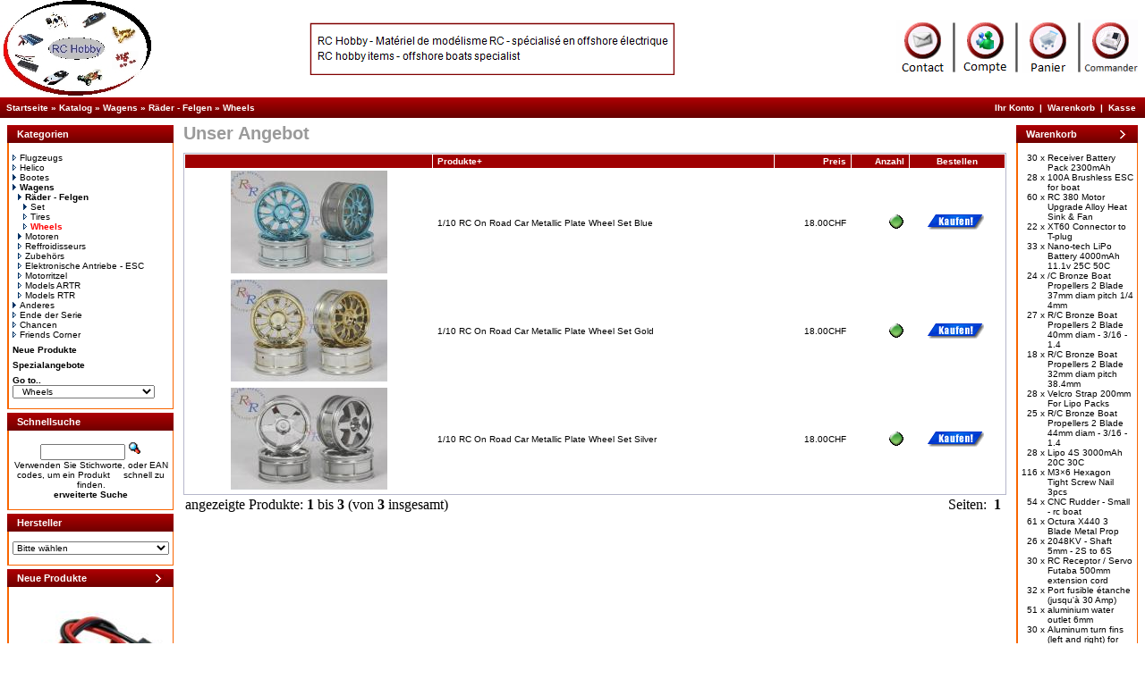

--- FILE ---
content_type: text/html
request_url: http://www.rchobby.ch/catalog/wheels-rims-wheels-c-84_63_112.html?language=es&sort=2a&osCsid=55eb62005b415a97d8d9e312e65cdbaa
body_size: 166390
content:
<!doctype html public "-//W3C//DTD HTML 4.01 Transitional//EN">
<html dir="LTR" lang="de">
<head>
<meta http-equiv="Content-Type" content="text/html; charset=iso-8859-1">
<TITLE>RC Hobby-Wagens-Räder - Felgen-Wheels</TITLE>
<META NAME="Keywords" content="modellisme, bateau, hélice, powerboat, offshore, accus, radio, commande, électrique, Wagens, Räder - Felgen, Wheels">
<META NAME="Description" content="Matériel de modellisme, spécialiste en offshore électrique">
<meta name="robots" content="index, follow" />

<base href="http://www.rchobby.ch/catalog/">
<link href="favicon.ico" rel="shortcut icon" type="image/x-icon" />
<link rel="stylesheet" type="text/css" href="stylesheet.css">
</head>
<body marginwidth="0" marginheight="0" topmargin="0" bottommargin="0" leftmargin="0" rightmargin="0">
<!-- header //-->
<table border="0" width="100%" cellspacing="0" cellpadding="0">
  <tr class="header">
    <td valign="middle" width="300"><a href="http://www.rchobby.ch/catalog/index.php?osCsid=55eb62005b415a97d8d9e312e65cdbaa"><img src="images/rchobby.jpg" border="0" alt="RC Hobby" title=" RC Hobby "></a></td>
      <td align="center" width="500"><a href="http://www.rchobby.ch/catalog/redirect.php?action=banner&amp;goto=2&amp;osCsid=55eb62005b415a97d8d9e312e65cdbaa" target="_top"><img src="images/banners/rchobbytop.png" border="0" alt="RC Hobby" title=" RC Hobby "></a></td>

    <td align="right" valign="middle"> <a href="http://www.rchobby.ch/catalog/contact_us.php?osCsid=55eb62005b415a97d8d9e312e65cdbaa"><img src="images/header_contact.gif" border="0" alt="Contact US" title=" Contact US "><img src="images/header_vbar.gif" border="0" alt=""><a href="http://www.rchobby.ch/catalog/account.php?osCsid=55eb62005b415a97d8d9e312e65cdbaa"><img src="images/header_account.gif" border="0" alt="Ihr Konto" title=" Ihr Konto "></a><img src="images/header_vbar.gif" border="0" alt=""><a href="http://www.rchobby.ch/catalog/shopping_cart.php?osCsid=55eb62005b415a97d8d9e312e65cdbaa"><img src="images/header_cart.gif" border="0" alt="Warenkorb" title=" Warenkorb "></a><img src="images/header_vbar.gif" border="0" alt=""><a href="http://www.rchobby.ch/catalog/checkout_shipping.php?osCsid=55eb62005b415a97d8d9e312e65cdbaa"><img src="images/header_checkout.gif" border="0" alt="Kasse" title=" Kasse "></a>&nbsp;&nbsp;</td>
   </tr>
</table>
<table border="0" width="100%" cellspacing="0" cellpadding="1">
  <tr class="headerNavigation">
    <td class="headerNavigation">&nbsp;&nbsp;<div style="display:inline" xmlns:v="http://rdf.data-vocabulary.org/#"><span typeof="v:Breadcrumb"><a href="http://www.rchobby.ch" rel="v:url" property="v:title" class="headerNavigation">Startseite</a> &raquo; </span><span typeof="v:Breadcrumb"><a href="http://www.rchobby.ch/catalog/index.php?osCsid=55eb62005b415a97d8d9e312e65cdbaa" rel="v:url" property="v:title" class="headerNavigation">Katalog</a> &raquo; </span><span typeof="v:Breadcrumb"><a href="http://www.rchobby.ch/catalog/wagens-c-84.html?osCsid=55eb62005b415a97d8d9e312e65cdbaa" rel="v:url" property="v:title" class="headerNavigation">Wagens</a> &raquo; </span><span typeof="v:Breadcrumb"><a href="http://www.rchobby.ch/catalog/wagens-rader-felgen-c-84_63.html?osCsid=55eb62005b415a97d8d9e312e65cdbaa" rel="v:url" property="v:title" class="headerNavigation">Räder - Felgen</a> &raquo; </span><span typeof="v:Breadcrumb"><a href="http://www.rchobby.ch/catalog/rader-felgen-wheels-c-84_63_112.html?osCsid=55eb62005b415a97d8d9e312e65cdbaa" rel="v:url" property="v:title" class="headerNavigation">Wheels</a></span></div></td>
    <td align="right" class="headerNavigation"><a href="http://www.rchobby.ch/catalog/account.php?osCsid=55eb62005b415a97d8d9e312e65cdbaa" class="headerNavigation">Ihr Konto</a> &nbsp;|&nbsp; <a href="http://www.rchobby.ch/catalog/shopping_cart.php?osCsid=55eb62005b415a97d8d9e312e65cdbaa" class="headerNavigation">Warenkorb</a> &nbsp;|&nbsp; <a href="http://www.rchobby.ch/catalog/checkout_shipping.php?osCsid=55eb62005b415a97d8d9e312e65cdbaa" class="headerNavigation">Kasse</a> &nbsp;&nbsp;</td>
  </tr>
</table>
<!-- header_eof //-->

<!-- body //-->
<table border="0" width="100%" cellspacing="3" cellpadding="3">
  <tr>
    <td width="125" valign="top"><table border="0" width="125" cellspacing="0" cellpadding="2">
<!-- left_navigation //-->
<!-- categories //-->
          <tr>
            <td>
<table border="0" width="100%" cellspacing="0" cellpadding="0">
  <tr>
    <td height="14" class="infoBoxHeading"><img src="images/pixel_trans.gif" border="0" alt="" width="11" height="14"></td>
    <td width="100%" height="14" class="infoBoxHeading" nowrap>Kategorien</td>
    <td height="14" class="infoBoxHeading" nowrap><img src="images/pixel_trans.gif" border="0" alt="" width="11" height="14"></td>
  </tr>
</table>
<table border="0" width="100%" cellspacing="0" cellpadding="1" class="infoBox">
  <tr>
    <td><table border="0" width="100%" cellspacing="0" cellpadding="3" class="infoBoxContents">
  <tr>
    <td><img src="images/pixel_trans.gif" border="0" alt="" width="100%" height="1"></td>
  </tr>
  <tr>
    <td class="boxText"><a href="http://www.rchobby.ch/catalog/flugzeugs-c-121.html?osCsid=55eb62005b415a97d8d9e312e65cdbaa"><img src="images/pointer_blue_light.gif" border="0" alt="">Flugzeugs</a><br><a href="http://www.rchobby.ch/catalog/helico-c-133.html?osCsid=55eb62005b415a97d8d9e312e65cdbaa"><img src="images/pointer_blue_light.gif" border="0" alt="">Helico</a><br><a href="http://www.rchobby.ch/catalog/bootes-c-83.html?osCsid=55eb62005b415a97d8d9e312e65cdbaa"><img src="images/pointer_blue.gif" border="0" alt="">Bootes</a><br><a href="http://www.rchobby.ch/catalog/wagens-c-84.html?osCsid=55eb62005b415a97d8d9e312e65cdbaa"><img src="images/pointer_blue.gif" border="0" alt=""><b>Wagens</b></a><br>&nbsp;&nbsp;<a href="http://www.rchobby.ch/catalog/wagens-rader-felgen-c-84_63.html?osCsid=55eb62005b415a97d8d9e312e65cdbaa"><img src="images/pointer_blue.gif" border="0" alt=""><b>Räder - Felgen</b></a><br>&nbsp;&nbsp;&nbsp;&nbsp;<a href="http://www.rchobby.ch/catalog/rader-felgen-c-84_63_114.html?osCsid=55eb62005b415a97d8d9e312e65cdbaa"><img src="images/pointer_blue.gif" border="0" alt="">Set</a><br>&nbsp;&nbsp;&nbsp;&nbsp;<a href="http://www.rchobby.ch/catalog/rader-felgen-tires-c-84_63_113.html?osCsid=55eb62005b415a97d8d9e312e65cdbaa"><img src="images/pointer_blue_light.gif" border="0" alt="">Tires</a><br>&nbsp;&nbsp;&nbsp;&nbsp;<a href="http://www.rchobby.ch/catalog/rader-felgen-wheels-c-84_63_112.html?osCsid=55eb62005b415a97d8d9e312e65cdbaa"><img src="images/pointer_blue_light.gif" border="0" alt=""><b><span class="errorText">Wheels</span></b></a><br>&nbsp;&nbsp;<a href="http://www.rchobby.ch/catalog/wagens-motoren-c-84_105.html?osCsid=55eb62005b415a97d8d9e312e65cdbaa"><img src="images/pointer_blue.gif" border="0" alt="">Motoren</a><br>&nbsp;&nbsp;<a href="http://www.rchobby.ch/catalog/wagens-reffroidisseurs-c-84_62.html?osCsid=55eb62005b415a97d8d9e312e65cdbaa"><img src="images/pointer_blue_light.gif" border="0" alt="">Reffroidisseurs</a><br>&nbsp;&nbsp;<a href="http://www.rchobby.ch/catalog/wagens-zubehors-c-84_86.html?osCsid=55eb62005b415a97d8d9e312e65cdbaa"><img src="images/pointer_blue_light.gif" border="0" alt="">Zubehörs</a><br>&nbsp;&nbsp;<a href="http://www.rchobby.ch/catalog/wagens-elektronische-antriebe-c-84_103.html?osCsid=55eb62005b415a97d8d9e312e65cdbaa"><img src="images/pointer_blue_light.gif" border="0" alt="">Elektronische Antriebe - ESC</a><br>&nbsp;&nbsp;<a href="http://www.rchobby.ch/catalog/wagens-motorritzel-c-84_116.html?osCsid=55eb62005b415a97d8d9e312e65cdbaa"><img src="images/pointer_blue_light.gif" border="0" alt="">Motorritzel</a><br>&nbsp;&nbsp;<a href="http://www.rchobby.ch/catalog/wagens-models-artr-c-84_97.html?osCsid=55eb62005b415a97d8d9e312e65cdbaa"><img src="images/pointer_blue_light.gif" border="0" alt="">Models ARTR</a><br>&nbsp;&nbsp;<a href="http://www.rchobby.ch/catalog/wagens-models-c-84_98.html?osCsid=55eb62005b415a97d8d9e312e65cdbaa"><img src="images/pointer_blue_light.gif" border="0" alt="">Models RTR</a><br><a href="http://www.rchobby.ch/catalog/anderes-c-87.html?osCsid=55eb62005b415a97d8d9e312e65cdbaa"><img src="images/pointer_blue.gif" border="0" alt="">Anderes</a><br><a href="http://www.rchobby.ch/catalog/ende-serie-c-107.html?osCsid=55eb62005b415a97d8d9e312e65cdbaa"><img src="images/pointer_blue_light.gif" border="0" alt="">Ende der Serie</a><br><a href="http://www.rchobby.ch/catalog/chancen-c-106.html?osCsid=55eb62005b415a97d8d9e312e65cdbaa"><img src="images/pointer_blue_light.gif" border="0" alt="">Chancen</a><br><a href="http://www.rchobby.ch/catalog/friends-corner-c-108.html?osCsid=55eb62005b415a97d8d9e312e65cdbaa"><img src="images/pointer_blue_light.gif" border="0" alt="">Friends Corner</a><br></td>
  </tr>
  <tr>
    <td align="left" class="boxText"><font size=-2><b><a href="http://www.rchobby.ch/catalog/products_new.php?osCsid=55eb62005b415a97d8d9e312e65cdbaa">Neue Produkte</a></b></font></td>
  </tr>
  <tr>
    <td align="left" class="boxText"><font size=-2><b><a href="http://www.rchobby.ch/catalog/products_specials.php?osCsid=55eb62005b415a97d8d9e312e65cdbaa">Spezialangebote</a></b></font></td>
  </tr>
  <tr>
    <td align="left" class="boxText"><form action="http://www.rchobby.ch/catalog/index.php?osCsid=55eb62005b415a97d8d9e312e65cdbaa" method="get"><input type="hidden" name="osCsid" value="55eb62005b415a97d8d9e312e65cdbaa"><b>Go to..<br><select name="cPath" onchange="this.form.submit();"><option value="">Bitte w&auml;hlen</option><option value="121">Flugzeugs</option><option value="133">Helico</option><option value="83">Bootes</option><option value="83_25">&nbsp;Motoren</option><option value="83_49">&nbsp;Schiffsschrauben</option><option value="83_49_99">&nbsp;&nbsp;Kunststoff</option><option value="83_49_99_50">&nbsp;&nbsp;&nbsp;2 Klingens</option><option value="83_49_99_124">&nbsp;&nbsp;&nbsp;3 Klingens</option><option value="83_49_100">&nbsp;&nbsp;Metal</option><option value="83_49_100_101">&nbsp;&nbsp;&nbsp;2 Klingens</option><option value="83_49_100_51">&nbsp;&nbsp;&nbsp;3 Klingens</option><option value="83_49_102">&nbsp;&nbsp;Anderes</option><option value="83_85">&nbsp;Zubehörs</option><option value="83_85_66">&nbsp;&nbsp;Drive dogs</option><option value="83_85_68">&nbsp;&nbsp;Flex collets</option><option value="83_85_96">&nbsp;&nbsp;Motor mount</option><option value="83_85_94">&nbsp;&nbsp;Push Rod Rubber</option><option value="83_85_92">&nbsp;&nbsp;Ruder & strut</option><option value="83_85_93">&nbsp;&nbsp;Silicon tube</option><option value="83_85_90">&nbsp;&nbsp;Tray & Stand</option><option value="83_85_67">&nbsp;&nbsp;Trim tabs</option><option value="83_85_65">&nbsp;&nbsp;Turn fins</option><option value="83_85_95">&nbsp;&nbsp;Water cooling</option><option value="83_85_88">&nbsp;&nbsp;Anderes</option><option value="83_41">&nbsp;Elektronische Antriebe - ESC</option><option value="83_52">&nbsp;Models ARTR</option><option value="83_53">&nbsp;Models RTR</option><option value="84">Wagens</option><option value="84_63">&nbsp;Räder - Felgen</option><option value="84_63_114">&nbsp;&nbsp;Set</option><option value="84_63_114_130">&nbsp;&nbsp;&nbsp;Buggy</option><option value="84_63_114_109">&nbsp;&nbsp;&nbsp;Drift</option><option value="84_63_114_131">&nbsp;&nbsp;&nbsp;DTM</option><option value="84_63_114_110">&nbsp;&nbsp;&nbsp;Slick</option><option value="84_63_114_111">&nbsp;&nbsp;&nbsp;Touring</option><option value="84_63_113">&nbsp;&nbsp;Tires</option><option value="84_63_112" SELECTED>&nbsp;&nbsp;Wheels</option><option value="84_105">&nbsp;Motoren</option><option value="84_105_23">&nbsp;&nbsp;Brushed</option><option value="84_105_132">&nbsp;&nbsp;Brushless</option><option value="84_62">&nbsp;Reffroidisseurs</option><option value="84_86">&nbsp;Zubehörs</option><option value="84_103">&nbsp;Elektronische Antriebe - ESC</option><option value="84_116">&nbsp;Motorritzel</option><option value="84_97">&nbsp;Models ARTR</option><option value="84_98">&nbsp;Models RTR</option><option value="87">Anderes</option><option value="87_29">&nbsp;Batterien</option><option value="87_29_37">&nbsp;&nbsp;Ladegeräte</option><option value="87_29_31">&nbsp;&nbsp;LiPo</option><option value="87_29_31_120">&nbsp;&nbsp;&nbsp;1S - 3.7v</option><option value="87_29_31_32">&nbsp;&nbsp;&nbsp;2S - 7.4V</option><option value="87_29_31_33">&nbsp;&nbsp;&nbsp;3S - 11.1V</option><option value="87_29_31_34">&nbsp;&nbsp;&nbsp;4S - 14.8V</option><option value="87_29_31_118">&nbsp;&nbsp;&nbsp;5S - 18.5V</option><option value="87_29_31_35">&nbsp;&nbsp;&nbsp;6S - 22.2V</option><option value="87_29_119">&nbsp;&nbsp;Nano-tech</option><option value="87_29_30">&nbsp;&nbsp;NiMh</option><option value="87_29_40">&nbsp;&nbsp;Zubehör</option><option value="87_42">&nbsp;Fernsteuerung</option><option value="87_42_115">&nbsp;&nbsp;Receiver</option><option value="87_42_43">&nbsp;&nbsp;Servos</option><option value="87_42_47">&nbsp;&nbsp;Zubehör</option><option value="87_42_46">&nbsp;&nbsp;Sets</option><option value="87_27">&nbsp;Motoren</option><option value="87_27_24">&nbsp;&nbsp;Brushless</option><option value="87_27_24_28">&nbsp;&nbsp;&nbsp;Flugzeuge - Hubschrauber</option><option value="87_27_24_26">&nbsp;&nbsp;&nbsp;Gemischt</option><option value="87_117">&nbsp;Schrumpfschläuche</option><option value="87_69">&nbsp;Steckverbinder</option><option value="87_69_73">&nbsp;&nbsp;Bullet 2mm</option><option value="87_69_74">&nbsp;&nbsp;Bullet 3.5mm</option><option value="87_69_75">&nbsp;&nbsp;Bullet 4mm</option><option value="87_69_77">&nbsp;&nbsp;Bullet 5.5mm</option><option value="87_69_78">&nbsp;&nbsp;Bullet 6.5mm</option><option value="87_69_76">&nbsp;&nbsp;Bullet 6mm</option><option value="87_69_79">&nbsp;&nbsp;Bullet 8mm</option><option value="87_69_128">&nbsp;&nbsp;EC3 3mm Connector</option><option value="87_69_127">&nbsp;&nbsp;EC5 5mm Connector</option><option value="87_69_122">&nbsp;&nbsp;HXT 4mm</option><option value="87_69_126">&nbsp;&nbsp;HXT 6mm</option><option value="87_69_71">&nbsp;&nbsp;JST</option><option value="87_69_72">&nbsp;&nbsp;Lipo balancer</option><option value="87_69_70">&nbsp;&nbsp;T-plug</option><option value="87_69_80">&nbsp;&nbsp;Tamiya big</option><option value="87_69_81">&nbsp;&nbsp;Tamiya small</option><option value="87_69_125">&nbsp;&nbsp;Traxxas style plugs</option><option value="87_69_123">&nbsp;&nbsp;XT60</option><option value="87_89">&nbsp;Werkzeuge</option><option value="87_82">&nbsp;Verschiedene elektrische</option><option value="107">Ende der Serie</option><option value="106">Chancen</option><option value="108">Friends Corner</option></select></form></td>
  </tr>
  <tr>
    <td><img src="images/pixel_trans.gif" border="0" alt="" width="100%" height="1"></td>
  </tr>
</table>
</td>
  </tr>
</table>

            </td>
          </tr>
<!-- categories_eof //--><!-- search //-->
          <tr>
            <td>
<table border="0" width="100%" cellspacing="0" cellpadding="0">
  <tr>
    <td height="14" class="infoBoxHeading"><img src="images/pixel_trans.gif" border="0" alt="" width="11" height="14"></td>
    <td width="100%" height="14" class="infoBoxHeading" nowrap>Schnellsuche</td>
    <td height="14" class="infoBoxHeading" nowrap><img src="images/pixel_trans.gif" border="0" alt="" width="11" height="14"></td>
  </tr>
</table>
<table border="0" width="100%" cellspacing="0" cellpadding="1" class="infoBox">
  <tr>
    <td><table border="0" width="100%" cellspacing="0" cellpadding="3" class="infoBoxContents">
  <tr>
    <td><img src="images/pixel_trans.gif" border="0" alt="" width="100%" height="1"></td>
  </tr>
  <tr>
    <td align="center" class="boxText"><form name="quick_find" action="http://www.rchobby.ch/catalog/advanced_search_result.php" method="get"><input type="text" name="keywords" size="10" maxlength="30" style="width: 95px">&nbsp;<input type="hidden" name="osCsid" value="55eb62005b415a97d8d9e312e65cdbaa"><input type="image" src="includes/languages/german/images/buttons/button_quick_find.gif" border="0" alt="Schnellsuche" title=" Schnellsuche "><br>Verwenden Sie Stichworte, oder EAN codes, um ein Produkt &nbsp;&nbsp;&nbsp;  schnell zu finden.<br><a href="http://www.rchobby.ch/catalog/advanced_search.php?osCsid=55eb62005b415a97d8d9e312e65cdbaa"><b>erweiterte Suche</b></a></form></td>
  </tr>
  <tr>
    <td><img src="images/pixel_trans.gif" border="0" alt="" width="100%" height="1"></td>
  </tr>
</table>
</td>
  </tr>
</table>
            </td>
          </tr>
<!-- search_eof //-->
<!-- manufacturers //-->
          <tr>
            <td>
<table border="0" width="100%" cellspacing="0" cellpadding="0">
  <tr>
    <td height="14" class="infoBoxHeading"><img src="images/pixel_trans.gif" border="0" alt="" width="11" height="14"></td>
    <td width="100%" height="14" class="infoBoxHeading" nowrap>Hersteller</td>
    <td height="14" class="infoBoxHeading" nowrap><img src="images/pixel_trans.gif" border="0" alt="" width="11" height="14"></td>
  </tr>
</table>
<table border="0" width="100%" cellspacing="0" cellpadding="1" class="infoBox">
  <tr>
    <td><table border="0" width="100%" cellspacing="0" cellpadding="3" class="infoBoxContents">
  <tr>
    <td><img src="images/pixel_trans.gif" border="0" alt="" width="100%" height="1"></td>
  </tr>
  <tr>
    <td class="boxText"><form name="manufacturers" action="http://www.rchobby.ch/catalog/index.php" method="get"><select name="manufacturers_id" onChange="this.form.submit();" size="1" style="width: 100%"><option value="" SELECTED>Bitte w&auml;hlen</option><option value="44">3 Racing</option><option value="24">ACE</option><option value="21">Aeolian</option><option value="40">Aquacraft</option><option value="19">BQY</option><option value="26">Coyote</option><option value="22">ETTI</option><option value="11">Ezrun</option><option value="33">Force control</option><option value="23">FSD</option><option value="17">Ge power</option><option value="31">Graupner</option><option value="37">GrimRacer</option><option value="27">HARD</option><option value="18">Hobbywing</option><option value="10">Jamara</option><option value="13">Leopard</option><option value="14">No brand</option><option value="35">Novatech</option><option value="30">Octura</option><option value="16">Power.focus</option><option value="41">Proboat</option><option value="39">Racing Team</option><option value="28">Rc Timer</option><option value="12">Seaking</option><option value="32">SeaMonster-RCS</option><option value="25">Speed Passion</option><option value="36">Tenschock</option><option value="42">Top Racing</option><option value="15">Top-win</option><option value="34">TowerPro</option><option value="29">Turnigy</option><option value="45">WindHobby-Himot..</option><option value="20">WinForce</option><option value="38">X-ray</option><option value="43">YR Racing</option></select><input type="hidden" name="osCsid" value="55eb62005b415a97d8d9e312e65cdbaa"></form></td>
  </tr>
  <tr>
    <td><img src="images/pixel_trans.gif" border="0" alt="" width="100%" height="1"></td>
  </tr>
</table>
</td>
  </tr>
</table>
            </td>
          </tr>
<!-- manufacturers_eof //-->
<!-- whats_new //-->
          <tr>
            <td>
<table border="0" width="100%" cellspacing="0" cellpadding="0">
  <tr>
    <td height="14" class="infoBoxHeading"><img src="images/pixel_trans.gif" border="0" alt="" width="11" height="14"></td>
    <td width="100%" height="14" class="infoBoxHeading" nowrap>Neue Produkte</td>
    <td height="14" class="infoBoxHeading" nowrap><a href="http://www.rchobby.ch/catalog/products_new.php?osCsid=55eb62005b415a97d8d9e312e65cdbaa"><img src="images/infobox/arrow_right.gif" border="0" alt="Zeige mehr" title=" Zeige mehr "></a><img src="images/pixel_trans.gif" border="0" alt="" width="11" height="14"></td>
  </tr>
</table>
<table border="0" width="100%" cellspacing="0" cellpadding="1" class="infoBox">
  <tr>
    <td><table border="0" width="100%" cellspacing="0" cellpadding="3" class="infoBoxContents">
  <tr>
    <td><img src="images/pixel_trans.gif" border="0" alt="" width="100%" height="1"></td>
  </tr>
  <tr>
    <td align="center" class="boxText"><a href="http://www.rchobby.ch/catalog/cable-banana-plugs-p-514.html?osCsid=55eb62005b415a97d8d9e312e65cdbaa"><img src="images/imagecache/175x132_q761029-small.jpg" border="0" alt="Cable TRX - Banana plugs" title=" Cable TRX - Banana plugs " width="175" height="132"></a><br><a href="http://www.rchobby.ch/catalog/cable-banana-plugs-p-514.html?osCsid=55eb62005b415a97d8d9e312e65cdbaa">Cable TRX - Banana plugs</a><br>12.50CHF</td>
  </tr>
  <tr>
    <td><img src="images/pixel_trans.gif" border="0" alt="" width="100%" height="1"></td>
  </tr>
</table>
</td>
  </tr>
</table>
            </td>
          </tr>
<!-- whats_new_eof //-->
<!-- information //-->
          <tr>
            <td>
<table border="0" width="100%" cellspacing="0" cellpadding="0">
  <tr>
    <td height="14" class="infoBoxHeading"><img src="images/pixel_trans.gif" border="0" alt="" width="11" height="14"></td>
    <td width="100%" height="14" class="infoBoxHeading" nowrap>Informationen</td>
    <td height="14" class="infoBoxHeading" nowrap><img src="images/pixel_trans.gif" border="0" alt="" width="11" height="14"></td>
  </tr>
</table>
<table border="0" width="100%" cellspacing="0" cellpadding="1" class="infoBox">
  <tr>
    <td><table border="0" width="100%" cellspacing="0" cellpadding="3" class="infoBoxContents">
  <tr>
    <td><img src="images/pixel_trans.gif" border="0" alt="" width="100%" height="1"></td>
  </tr>
  <tr>
    <td class="boxText"><a href="http://www.rchobby.ch/catalog/conditions.php?osCsid=55eb62005b415a97d8d9e312e65cdbaa">Unsere AGB's</a><br><a href="http://www.rchobby.ch/catalog/contact_us.php?osCsid=55eb62005b415a97d8d9e312e65cdbaa">Kontakt</a></td>
  </tr>
  <tr>
    <td><img src="images/pixel_trans.gif" border="0" alt="" width="100%" height="1"></td>
  </tr>
</table>
</td>
  </tr>
</table>
            </td>
          </tr>
<!-- information_eof //-->
<!-- left_navigation_eof //-->
    </table></td>
<!-- body_text //-->
    <td width="100%" valign="top"><table border="0" width="100%" cellspacing="0" cellpadding="0">
      <tr>
        <td><table border="0" width="100%" cellspacing="0" cellpadding="0">
          <tr>
            <td class="pageHeading">Unser Angebot</td>
            <td align="right"></td>
          </tr>
        </table></td>
      </tr>
      <tr>
        <td><img src="images/pixel_trans.gif" border="0" alt="" width="100%" height="10"></td>
      </tr>
      <tr>
        <td><table border="0" width="100%" cellspacing="0" cellpadding="2" class="productListing">
  <tr>
    <td align="center" class="productListing-heading">&nbsp;&nbsp;</td>
    <td class="productListing-heading">&nbsp;<a href="http://www.rchobby.ch/catalog/rader-felgen-wheels-c-84_63_112.html?sort=2d&amp;page=1&amp;language=es&amp;osCsid=55eb62005b415a97d8d9e312e65cdbaa" title="Sortierung der Artikel ist absteigend nach Produkte" class="productListing-heading">Produkte+</a>&nbsp;</td>
    <td align="right" class="productListing-heading">&nbsp;<a href="http://www.rchobby.ch/catalog/rader-felgen-wheels-c-84_63_112.html?sort=3a&amp;page=1&amp;language=es&amp;osCsid=55eb62005b415a97d8d9e312e65cdbaa" title="Sortierung der Artikel ist aufsteigend nach Preis" class="productListing-heading">Preis</a>&nbsp;</td>
    <td align="right" class="productListing-heading">&nbsp;<a href="http://www.rchobby.ch/catalog/rader-felgen-wheels-c-84_63_112.html?sort=4a&amp;page=1&amp;language=es&amp;osCsid=55eb62005b415a97d8d9e312e65cdbaa" title="Sortierung der Artikel ist aufsteigend nach Anzahl" class="productListing-heading">Anzahl</a>&nbsp;</td>
    <td align="center" class="productListing-heading">&nbsp;Bestellen&nbsp;</td>
  </tr>
  <tr class="productListing-odd">
    <td align="center" class="productListing-data">&nbsp;<a href="http://www.rchobby.ch/catalog/road-metallic-plate-wheel-blue-p-442.html?osCsid=55eb62005b415a97d8d9e312e65cdbaa"><img src="images/imagecache/175x115_1-10-rc-on-road-car-metallic-plate-wheel-set-gold.jpg" border="0" alt="1/10 RC On Road Car Metallic Plate Wheel Set Blue" title=" 1/10 RC On Road Car Metallic Plate Wheel Set Blue " width="175" height="115"></a>&nbsp;</td>
    <td class="productListing-data">&nbsp;<a href="http://www.rchobby.ch/catalog/road-metallic-plate-wheel-blue-p-442.html?osCsid=55eb62005b415a97d8d9e312e65cdbaa">1/10 RC On Road Car Metallic Plate Wheel Set Blue</a>&nbsp;</td>
    <td align="right" class="productListing-data">&nbsp;18.00CHF&nbsp;</td>
    <td align="right" class="productListing-data">&nbsp;<img src="images/stock/green.gif" border="0">&nbsp;</td>
    <td align="center" class="productListing-data"><a href="http://www.rchobby.ch/catalog/rader-felgen-wheels-c-84_63_112.html?products_id=442&amp;action=buy_now&amp;sort=2a&amp;language=es&amp;osCsid=55eb62005b415a97d8d9e312e65cdbaa"><img src="includes/languages/german/images/buttons/button_buy_now.gif" border="0" alt="Buy Now" title=" Buy Now "></a>&nbsp;</td>
  </tr>
  <tr class="productListing-even">
    <td align="center" class="productListing-data">&nbsp;<a href="http://www.rchobby.ch/catalog/road-metallic-plate-wheel-gold-p-267.html?osCsid=55eb62005b415a97d8d9e312e65cdbaa"><img src="images/imagecache/175x114_608320318_v1_Big.jpg" border="0" alt="1/10 RC On Road Car Metallic Plate Wheel Set Gold" title=" 1/10 RC On Road Car Metallic Plate Wheel Set Gold " width="175" height="114"></a>&nbsp;</td>
    <td class="productListing-data">&nbsp;<a href="http://www.rchobby.ch/catalog/road-metallic-plate-wheel-gold-p-267.html?osCsid=55eb62005b415a97d8d9e312e65cdbaa">1/10 RC On Road Car Metallic Plate Wheel Set Gold</a>&nbsp;</td>
    <td align="right" class="productListing-data">&nbsp;18.00CHF&nbsp;</td>
    <td align="right" class="productListing-data">&nbsp;<img src="images/stock/green.gif" border="0">&nbsp;</td>
    <td align="center" class="productListing-data"><a href="http://www.rchobby.ch/catalog/rader-felgen-wheels-c-84_63_112.html?products_id=267&amp;action=buy_now&amp;sort=2a&amp;language=es&amp;osCsid=55eb62005b415a97d8d9e312e65cdbaa"><img src="includes/languages/german/images/buttons/button_buy_now.gif" border="0" alt="Buy Now" title=" Buy Now "></a>&nbsp;</td>
  </tr>
  <tr class="productListing-odd">
    <td align="center" class="productListing-data">&nbsp;<a href="http://www.rchobby.ch/catalog/road-metallic-plate-wheel-silver-p-268.html?osCsid=55eb62005b415a97d8d9e312e65cdbaa"><img src="images/imagecache/175x114_608319930_v1_Big.jpg" border="0" alt="1/10 RC On Road Car Metallic Plate Wheel Set Silver" title=" 1/10 RC On Road Car Metallic Plate Wheel Set Silver " width="175" height="114"></a>&nbsp;</td>
    <td class="productListing-data">&nbsp;<a href="http://www.rchobby.ch/catalog/road-metallic-plate-wheel-silver-p-268.html?osCsid=55eb62005b415a97d8d9e312e65cdbaa">1/10 RC On Road Car Metallic Plate Wheel Set Silver</a>&nbsp;</td>
    <td align="right" class="productListing-data">&nbsp;18.00CHF&nbsp;</td>
    <td align="right" class="productListing-data">&nbsp;<img src="images/stock/green.gif" border="0">&nbsp;</td>
    <td align="center" class="productListing-data"><a href="http://www.rchobby.ch/catalog/rader-felgen-wheels-c-84_63_112.html?products_id=268&amp;action=buy_now&amp;sort=2a&amp;language=es&amp;osCsid=55eb62005b415a97d8d9e312e65cdbaa"><img src="includes/languages/german/images/buttons/button_buy_now.gif" border="0" alt="Buy Now" title=" Buy Now "></a>&nbsp;</td>
  </tr>
</table>
<table border="0" width="100%" cellspacing="0" cellpadding="2">
  <tr>
    <td class="mediumText">angezeigte Produkte: <b>1</b> bis <b>3</b> (von <b>3</b> insgesamt)</td>
    <td class="mediumText" align="right">Seiten: &nbsp;<b>1</b>&nbsp;</td>
  </tr>
</table>
</td>
      </tr>
    </table></td>
<!-- body_text_eof //-->
    <td width="125" valign="top"><table border="0" width="125" cellspacing="0" cellpadding="2">
<!-- right_navigation //-->
<!-- shopping_cart //-->
          <tr>
            <td>
<table border="0" width="100%" cellspacing="0" cellpadding="0">
  <tr>
    <td height="14" class="infoBoxHeading"><img src="images/pixel_trans.gif" border="0" alt="" width="11" height="14"></td>
    <td width="100%" height="14" class="infoBoxHeading" nowrap>Warenkorb</td>
    <td height="14" class="infoBoxHeading" nowrap><a href="http://www.rchobby.ch/catalog/shopping_cart.php?osCsid=55eb62005b415a97d8d9e312e65cdbaa"><img src="images/infobox/arrow_right.gif" border="0" alt="Zeige mehr" title=" Zeige mehr "></a><img src="images/pixel_trans.gif" border="0" alt="" width="11" height="14"></td>
  </tr>
</table>
<table border="0" width="100%" cellspacing="0" cellpadding="1" class="infoBox">
  <tr>
    <td><table border="0" width="100%" cellspacing="0" cellpadding="3" class="infoBoxContents">
  <tr>
    <td><img src="images/pixel_trans.gif" border="0" alt="" width="100%" height="1"></td>
  </tr>
  <tr>
    <td class="boxText"><table border="0" width="100%" cellspacing="0" cellpadding="0"><tr><td align="right" valign="top" class="infoBoxContents"><span class="infoBoxContents">30&nbsp;x&nbsp;</span></td><td valign="top" class="infoBoxContents"><a href="http://www.rchobby.ch/catalog/receiver-battery-pack-2300mah-p-369.html?osCsid=55eb62005b415a97d8d9e312e65cdbaa"><span class="infoBoxContents">Receiver Battery Pack 2300mAh</span></a></td></tr><tr><td align="right" valign="top" class="infoBoxContents"><span class="infoBoxContents">28&nbsp;x&nbsp;</span></td><td valign="top" class="infoBoxContents"><a href="http://www.rchobby.ch/catalog/100a-brushless-boat-p-387.html?osCsid=55eb62005b415a97d8d9e312e65cdbaa"><span class="infoBoxContents">100A Brushless ESC for boat</span></a></td></tr><tr><td align="right" valign="top" class="infoBoxContents"><span class="infoBoxContents">60&nbsp;x&nbsp;</span></td><td valign="top" class="infoBoxContents"><a href="http://www.rchobby.ch/catalog/motor-upgrade-alloy-heat-sink-p-462.html?osCsid=55eb62005b415a97d8d9e312e65cdbaa"><span class="infoBoxContents">RC 380 Motor Upgrade Alloy Heat Sink & Fan</span></a></td></tr><tr><td align="right" valign="top" class="infoBoxContents"><span class="infoBoxContents">22&nbsp;x&nbsp;</span></td><td valign="top" class="infoBoxContents"><a href="http://www.rchobby.ch/catalog/xt60-connector-tplug-p-471.html?osCsid=55eb62005b415a97d8d9e312e65cdbaa"><span class="infoBoxContents">XT60 Connector to T-plug</span></a></td></tr><tr><td align="right" valign="top" class="infoBoxContents"><span class="infoBoxContents">33&nbsp;x&nbsp;</span></td><td valign="top" class="infoBoxContents"><a href="http://www.rchobby.ch/catalog/nanotech-lipo-battery-4000mah-111v-p-351.html?osCsid=55eb62005b415a97d8d9e312e65cdbaa"><span class="infoBoxContents">Nano-tech LiPo Battery 4000mAh 11.1v 25C 50C</span></a></td></tr><tr><td align="right" valign="top" class="infoBoxContents"><span class="infoBoxContents">24&nbsp;x&nbsp;</span></td><td valign="top" class="infoBoxContents"><a href="http://www.rchobby.ch/catalog/bronze-boat-propellers-blade-37mm-diam-pitch-p-317.html?osCsid=55eb62005b415a97d8d9e312e65cdbaa"><span class="infoBoxContents">/C Bronze Boat Propellers 2 Blade 37mm diam pitch 1/4 4mm</span></a></td></tr><tr><td align="right" valign="top" class="infoBoxContents"><span class="infoBoxContents">27&nbsp;x&nbsp;</span></td><td valign="top" class="infoBoxContents"><a href="http://www.rchobby.ch/catalog/bronze-boat-propellers-blade-40mm-diam-p-313.html?osCsid=55eb62005b415a97d8d9e312e65cdbaa"><span class="infoBoxContents">R/C Bronze Boat Propellers 2 Blade 40mm diam - 3/16 - 1.4</span></a></td></tr><tr><td align="right" valign="top" class="infoBoxContents"><span class="infoBoxContents">18&nbsp;x&nbsp;</span></td><td valign="top" class="infoBoxContents"><a href="http://www.rchobby.ch/catalog/bronze-boat-propellers-blade-32mm-diam-pitch-384mm-p-146.html?osCsid=55eb62005b415a97d8d9e312e65cdbaa"><span class="infoBoxContents">R/C Bronze Boat Propellers 2 Blade 32mm diam pitch 38.4mm</span></a></td></tr><tr><td align="right" valign="top" class="infoBoxContents"><span class="infoBoxContents">28&nbsp;x&nbsp;</span></td><td valign="top" class="infoBoxContents"><a href="http://www.rchobby.ch/catalog/velcro-strap-200mm-lipo-packs-p-339.html?osCsid=55eb62005b415a97d8d9e312e65cdbaa"><span class="infoBoxContents">Velcro Strap 200mm For Lipo Packs</span></a></td></tr><tr><td align="right" valign="top" class="infoBoxContents"><span class="infoBoxContents">25&nbsp;x&nbsp;</span></td><td valign="top" class="infoBoxContents"><a href="http://www.rchobby.ch/catalog/bronze-boat-propellers-blade-44mm-diam-p-314.html?osCsid=55eb62005b415a97d8d9e312e65cdbaa"><span class="infoBoxContents">R/C Bronze Boat Propellers 2 Blade 44mm diam - 3/16 - 1.4</span></a></td></tr><tr><td align="right" valign="top" class="infoBoxContents"><span class="infoBoxContents">28&nbsp;x&nbsp;</span></td><td valign="top" class="infoBoxContents"><a href="http://www.rchobby.ch/catalog/lipo-3000mah-p-375.html?osCsid=55eb62005b415a97d8d9e312e65cdbaa"><span class="infoBoxContents">Lipo 4S 3000mAh 20C 30C</span></a></td></tr><tr><td align="right" valign="top" class="infoBoxContents"><span class="infoBoxContents">116&nbsp;x&nbsp;</span></td><td valign="top" class="infoBoxContents"><a href="http://www.rchobby.ch/catalog/m3Ã—6-hexagon-tight-screw-nail-3pcs-p-421.html?osCsid=55eb62005b415a97d8d9e312e65cdbaa"><span class="infoBoxContents">M3×6 Hexagon Tight Screw Nail 3pcs</span></a></td></tr><tr><td align="right" valign="top" class="infoBoxContents"><span class="infoBoxContents">54&nbsp;x&nbsp;</span></td><td valign="top" class="infoBoxContents"><a href="http://www.rchobby.ch/catalog/rudder-small-boat-p-393.html?osCsid=55eb62005b415a97d8d9e312e65cdbaa"><span class="infoBoxContents">CNC Rudder - Small - rc boat</span></a></td></tr><tr><td align="right" valign="top" class="infoBoxContents"><span class="infoBoxContents">61&nbsp;x&nbsp;</span></td><td valign="top" class="infoBoxContents"><a href="http://www.rchobby.ch/catalog/octura-x440-blade-metal-prop-p-145.html?osCsid=55eb62005b415a97d8d9e312e65cdbaa"><span class="infoBoxContents">Octura X440 3 Blade Metal Prop</span></a></td></tr><tr><td align="right" valign="top" class="infoBoxContents"><span class="infoBoxContents">26&nbsp;x&nbsp;</span></td><td valign="top" class="infoBoxContents"><a href="http://www.rchobby.ch/catalog/2048kv-shaft-p-364.html?osCsid=55eb62005b415a97d8d9e312e65cdbaa"><span class="infoBoxContents">2048KV - Shaft 5mm - 2S to 6S</span></a></td></tr><tr><td align="right" valign="top" class="infoBoxContents"><span class="infoBoxContents">30&nbsp;x&nbsp;</span></td><td valign="top" class="infoBoxContents"><a href="http://www.rchobby.ch/catalog/receptor-servo-futaba-500mm-extension-cord-p-85.html?osCsid=55eb62005b415a97d8d9e312e65cdbaa"><span class="infoBoxContents">RC Receptor / Servo Futaba 500mm extension cord</span></a></td></tr><tr><td align="right" valign="top" class="infoBoxContents"><span class="infoBoxContents">32&nbsp;x&nbsp;</span></td><td valign="top" class="infoBoxContents"><a href="http://www.rchobby.ch/catalog/port-fusible-etanche-jusqua-p-127.html?osCsid=55eb62005b415a97d8d9e312e65cdbaa"><span class="infoBoxContents">Port fusible étanche (jusqu'à 30 Amp)</span></a></td></tr><tr><td align="right" valign="top" class="infoBoxContents"><span class="infoBoxContents">51&nbsp;x&nbsp;</span></td><td valign="top" class="infoBoxContents"><a href="http://www.rchobby.ch/catalog/aluminium-water-outlet-p-494.html?osCsid=55eb62005b415a97d8d9e312e65cdbaa"><span class="infoBoxContents">aluminium water outlet 6mm</span></a></td></tr><tr><td align="right" valign="top" class="infoBoxContents"><span class="infoBoxContents">30&nbsp;x&nbsp;</span></td><td valign="top" class="infoBoxContents"><a href="http://www.rchobby.ch/catalog/aluminum-turn-fins-left-right-small-boat-p-227.html?osCsid=55eb62005b415a97d8d9e312e65cdbaa"><span class="infoBoxContents">Aluminum turn fins (left and right) for small rc boat</span></a></td></tr><tr><td align="right" valign="top" class="infoBoxContents"><span class="infoBoxContents">28&nbsp;x&nbsp;</span></td><td valign="top" class="infoBoxContents"><a href="http://www.rchobby.ch/catalog/65mm-gold-connector-pair-p-320.html?osCsid=55eb62005b415a97d8d9e312e65cdbaa"><span class="infoBoxContents">6.5mm Gold Connector pair</span></a></td></tr><tr><td align="right" valign="top" class="infoBoxContents"><span class="infoBoxContents">25&nbsp;x&nbsp;</span></td><td valign="top" class="infoBoxContents"><a href="http://www.rchobby.ch/catalog/hydro-twin-motors-sober-hull-with-hard-only-boat-p-491.html?osCsid=55eb62005b415a97d8d9e312e65cdbaa"><span class="infoBoxContents">30.5 Hydro Twin motors Sober Hull with hard only RC boat</span></a></td></tr><tr><td align="right" valign="top" class="infoBoxContents"><span class="infoBoxContents">31&nbsp;x&nbsp;</span></td><td valign="top" class="infoBoxContents"><a href="http://www.rchobby.ch/catalog/35mm-gold-connector-p-118.html?osCsid=55eb62005b415a97d8d9e312e65cdbaa"><span class="infoBoxContents">3.5mm Gold Connector</span></a></td></tr><tr><td align="right" valign="top" class="infoBoxContents"><span class="infoBoxContents">46&nbsp;x&nbsp;</span></td><td valign="top" class="infoBoxContents"><a href="http://www.rchobby.ch/catalog/m4Ã—4-hexagon-tight-screw-nail-3pcs-p-341.html?osCsid=55eb62005b415a97d8d9e312e65cdbaa"><span class="infoBoxContents">M4×4 Hexagon Tight Screw Nail 3pcs</span></a></td></tr><tr><td align="right" valign="top" class="infoBoxContents"><span class="infoBoxContents">21&nbsp;x&nbsp;</span></td><td valign="top" class="infoBoxContents"><a href="http://www.rchobby.ch/catalog/flex-cable-330mm-teflon-liner-drive-boat-p-323.html?osCsid=55eb62005b415a97d8d9e312e65cdbaa"><span class="infoBoxContents">5mm flex cable 330mm, teflon liner and drive dog for rc boat</span></a></td></tr><tr><td align="right" valign="top" class="infoBoxContents"><span class="infoBoxContents">24&nbsp;x&nbsp;</span></td><td valign="top" class="infoBoxContents"><a href="http://www.rchobby.ch/catalog/steel-prop-drive-cable-boat-p-206.html?osCsid=55eb62005b415a97d8d9e312e65cdbaa"><span class="infoBoxContents">Steel prop nut and drive dog for 4mm cable - rc boat</span></a></td></tr><tr><td align="right" valign="top" class="infoBoxContents"><span class="infoBoxContents">28&nbsp;x&nbsp;</span></td><td valign="top" class="infoBoxContents"><a href="http://www.rchobby.ch/catalog/gold-connector-protector-pair-p-372.html?osCsid=55eb62005b415a97d8d9e312e65cdbaa"><span class="infoBoxContents">HXT 4mm Gold Connector w/ Protector pair</span></a></td></tr><tr><td align="right" valign="top" class="infoBoxContents"><span class="infoBoxContents">42&nbsp;x&nbsp;</span></td><td valign="top" class="infoBoxContents"><a href="http://www.rchobby.ch/catalog/silicone-water-cooling-coil-size-motor-p-180.html?osCsid=55eb62005b415a97d8d9e312e65cdbaa"><span class="infoBoxContents">Silicone water cooling coil for B36 540 size motor</span></a></td></tr><tr><td align="right" valign="top" class="infoBoxContents"><span class="infoBoxContents">38&nbsp;x&nbsp;</span></td><td valign="top" class="infoBoxContents"><a href="http://www.rchobby.ch/catalog/aluminum-strut-shaft-fullset-boat-p-223.html?osCsid=55eb62005b415a97d8d9e312e65cdbaa"><span class="infoBoxContents">Aluminum strut for 4mm shaft fullset kit - rc boat</span></a></td></tr><tr><td align="right" valign="top" class="infoBoxContents"><span class="infoBoxContents">25&nbsp;x&nbsp;</span></td><td valign="top" class="infoBoxContents"><a href="http://www.rchobby.ch/catalog/high-current-connector-deans-ultra-connector-plug-p-121.html?osCsid=55eb62005b415a97d8d9e312e65cdbaa"><span class="infoBoxContents">High Current Connector / Deans Ultra T Connector Plug</span></a></td></tr><tr><td align="right" valign="top" class="infoBoxContents"><span class="infoBoxContents">36&nbsp;x&nbsp;</span></td><td valign="top" class="infoBoxContents"><a href="http://www.rchobby.ch/catalog/40a-1a-bec-for-110-et-112-rc-car-p-64.html?osCsid=55eb62005b415a97d8d9e312e65cdbaa"><span class="infoBoxContents">40A 1A BEC For 1/10 & 1/12 RC car</span></a></td></tr><tr><td align="right" valign="top" class="infoBoxContents"><span class="infoBoxContents">43&nbsp;x&nbsp;</span></td><td valign="top" class="infoBoxContents"><a href="http://www.rchobby.ch/catalog/wind-hobby-himoto-pinion-motor-gear-p-274.html?osCsid=55eb62005b415a97d8d9e312e65cdbaa"><span class="infoBoxContents">Wind hobby Himoto Pinion Motor Gear (18T)</span></a></td></tr><tr><td align="right" valign="top" class="infoBoxContents"><span class="infoBoxContents">36&nbsp;x&nbsp;</span></td><td valign="top" class="infoBoxContents"><a href="http://www.rchobby.ch/catalog/bronze-boat-propellers-blade-37mm-diam-pitch-518mm-p-178.html?osCsid=55eb62005b415a97d8d9e312e65cdbaa"><span class="infoBoxContents">R/C Bronze Boat Propellers 2 Blade 37mm diam pitch 51.8mm 3/16</span></a></td></tr><tr><td align="right" valign="top" class="infoBoxContents"><span class="infoBoxContents">20&nbsp;x&nbsp;</span></td><td valign="top" class="infoBoxContents"><a href="http://www.rchobby.ch/catalog/frein-filet-threadlocker-p-326.html?osCsid=55eb62005b415a97d8d9e312e65cdbaa"><span class="infoBoxContents">Frein filet - Threadlocker</span></a></td></tr><tr><td align="right" valign="top" class="infoBoxContents"><span class="infoBoxContents">31&nbsp;x&nbsp;</span></td><td valign="top" class="infoBoxContents"><a href="http://www.rchobby.ch/catalog/bronze-boat-propellers-blade-42mm-diam-p-312.html?osCsid=55eb62005b415a97d8d9e312e65cdbaa"><span class="infoBoxContents">R/C Bronze Boat Propellers 2 Blade 42mm diam - 3/16 - 1.4</span></a></td></tr><tr><td align="right" valign="top" class="infoBoxContents"><span class="infoBoxContents">47&nbsp;x&nbsp;</span></td><td valign="top" class="infoBoxContents"><a href="http://www.rchobby.ch/catalog/phoenix-brushed-motor-1380mm-lanyu-p-371.html?osCsid=55eb62005b415a97d8d9e312e65cdbaa"><span class="infoBoxContents">Phoenix RTF, Brushed motor 1380mm (Lanyu)</span></a></td></tr><tr><td align="right" valign="top" class="infoBoxContents"><span class="infoBoxContents">26&nbsp;x&nbsp;</span></td><td valign="top" class="infoBoxContents"><a href="http://www.rchobby.ch/catalog/serpentin-refroidissement-liquide-bateau-spirales-p-199.html?osCsid=55eb62005b415a97d8d9e312e65cdbaa"><span class="infoBoxContents">Serpentin de refroidissement liquide bateau (7 spirales)</span></a></td></tr><tr><td align="right" valign="top" class="infoBoxContents"><span class="infoBoxContents">37&nbsp;x&nbsp;</span></td><td valign="top" class="infoBoxContents"><a href="http://www.rchobby.ch/catalog/80kmh-hydro-artr-with-motor-boat-p-218.html?osCsid=55eb62005b415a97d8d9e312e65cdbaa"><span class="infoBoxContents">Up 80km/h- 29 Hydro ARTR with Motor & ESC RC boat</span></a></td></tr><tr><td align="right" valign="top" class="infoBoxContents"><span class="infoBoxContents">28&nbsp;x&nbsp;</span></td><td valign="top" class="infoBoxContents"><a href="http://www.rchobby.ch/catalog/aluminum-turn-right-hydro-shovel-p-226.html?osCsid=55eb62005b415a97d8d9e312e65cdbaa"><span class="infoBoxContents">Aluminum turn fin (right) for 25 - 30 hydro, shovel</span></a></td></tr><tr><td align="right" valign="top" class="infoBoxContents"><span class="infoBoxContents">23&nbsp;x&nbsp;</span></td><td valign="top" class="infoBoxContents"><a href="http://www.rchobby.ch/catalog/125m-gaine-thermo-32mm-jauneverte-p-164.html?osCsid=55eb62005b415a97d8d9e312e65cdbaa"><span class="infoBoxContents">1.25m Gaine thermo 3.2mm Jaune-verte</span></a></td></tr><tr><td align="right" valign="top" class="infoBoxContents"><span class="infoBoxContents">38&nbsp;x&nbsp;</span></td><td valign="top" class="infoBoxContents"><a href="http://www.rchobby.ch/catalog/connector-pair-p-428.html?osCsid=55eb62005b415a97d8d9e312e65cdbaa"><span class="infoBoxContents">EC3 5mm Connector (Pair)</span></a></td></tr><tr><td align="right" valign="top" class="infoBoxContents"><span class="infoBoxContents">45&nbsp;x&nbsp;</span></td><td valign="top" class="infoBoxContents"><a href="http://www.rchobby.ch/catalog/sushi-drift-tires-tyres-tt01-yokomo-losi-p-255.html?osCsid=55eb62005b415a97d8d9e312e65cdbaa"><span class="infoBoxContents">Sushi DRIFT RC TIRES TYRES ABS TT-01 Yokomo HPI Losi</span></a></td></tr><tr><td align="right" valign="top" class="infoBoxContents"><span class="infoBoxContents">55&nbsp;x&nbsp;</span></td><td valign="top" class="infoBoxContents"><a href="http://www.rchobby.ch/catalog/cable-banana-plugs-p-514.html?osCsid=55eb62005b415a97d8d9e312e65cdbaa"><span class="infoBoxContents">Cable TRX - Banana plugs</span></a></td></tr><tr><td align="right" valign="top" class="infoBoxContents"><span class="infoBoxContents">31&nbsp;x&nbsp;</span></td><td valign="top" class="infoBoxContents"><a href="http://www.rchobby.ch/catalog/aluminium-water-outlet-p-504.html?osCsid=55eb62005b415a97d8d9e312e65cdbaa"><span class="infoBoxContents">aluminium water outlet 5mm</span></a></td></tr><tr><td align="right" valign="top" class="infoBoxContents"><span class="infoBoxContents">42&nbsp;x&nbsp;</span></td><td valign="top" class="infoBoxContents"><a href="http://www.rchobby.ch/catalog/batterie-95ah-p-248.html?osCsid=55eb62005b415a97d8d9e312e65cdbaa"><span class="infoBoxContents">Batterie AGM 95Ah</span></a></td></tr><tr><td align="right" valign="top" class="infoBoxContents"><span class="infoBoxContents">86&nbsp;x&nbsp;</span></td><td valign="top" class="infoBoxContents"><a href="http://www.rchobby.ch/catalog/bronze-boat-propellers-blade-40mm-diam-p-501.html?osCsid=55eb62005b415a97d8d9e312e65cdbaa"><span class="infoBoxContents">R/C Bronze Boat Propellers 2 Blade 40mm diam 4mm</span></a></td></tr><tr><td align="right" valign="top" class="infoBoxContents"><span class="infoBoxContents">20&nbsp;x&nbsp;</span></td><td valign="top" class="infoBoxContents"><a href="http://www.rchobby.ch/catalog/lipo-4000mah-2530c-p-59.html?osCsid=55eb62005b415a97d8d9e312e65cdbaa"><span class="infoBoxContents">Lipo 2S 4000mAh 25-30C</span></a></td></tr><tr><td align="right" valign="top" class="infoBoxContents"><span class="infoBoxContents">40&nbsp;x&nbsp;</span></td><td valign="top" class="infoBoxContents"><a href="http://www.rchobby.ch/catalog/lipo-charge-spliter-p-391.html?osCsid=55eb62005b415a97d8d9e312e65cdbaa"><span class="infoBoxContents">Lipo charge spliter 3 x 2S and 2 x 3S</span></a></td></tr><tr><td align="right" valign="top" class="infoBoxContents"><span class="infoBoxContents">30&nbsp;x&nbsp;</span></td><td valign="top" class="infoBoxContents"><a href="http://www.rchobby.ch/catalog/33mm-blade-prop-p-414.html?osCsid=55eb62005b415a97d8d9e312e65cdbaa"><span class="infoBoxContents">2 x 33mm 3 Blade Prop</span></a></td></tr><tr><td align="right" valign="top" class="infoBoxContents"><span class="infoBoxContents">28&nbsp;x&nbsp;</span></td><td valign="top" class="infoBoxContents"><a href="http://www.rchobby.ch/catalog/gaine-thermo-noire-p-308.html?osCsid=55eb62005b415a97d8d9e312e65cdbaa"><span class="infoBoxContents">1m Gaine thermo 8mm noire</span></a></td></tr><tr><td align="right" valign="top" class="infoBoxContents"><span class="infoBoxContents">46&nbsp;x&nbsp;</span></td><td valign="top" class="infoBoxContents"><a href="http://www.rchobby.ch/catalog/waterproof-push-rubber-seals-p-212.html?osCsid=55eb62005b415a97d8d9e312e65cdbaa"><span class="infoBoxContents">Waterproof Push Rod Rubber Seals</span></a></td></tr><tr><td align="right" valign="top" class="infoBoxContents"><span class="infoBoxContents">19&nbsp;x&nbsp;</span></td><td valign="top" class="infoBoxContents"><a href="http://www.rchobby.ch/catalog/lipo-5200mah-3060c-p-484.html?osCsid=55eb62005b415a97d8d9e312e65cdbaa"><span class="infoBoxContents">Lipo 2S 5200mAh 30-60C</span></a></td></tr><tr><td align="right" valign="top" class="infoBoxContents"><span class="infoBoxContents">44&nbsp;x&nbsp;</span></td><td valign="top" class="infoBoxContents"><a href="http://www.rchobby.ch/catalog/9000kv-shaft-317mm-p-70.html?osCsid=55eb62005b415a97d8d9e312e65cdbaa"><span class="infoBoxContents">9000KV - Shaft 3.17mm</span></a></td></tr><tr><td align="right" valign="top" class="infoBoxContents"><span class="infoBoxContents">26&nbsp;x&nbsp;</span></td><td valign="top" class="infoBoxContents"><a href="http://www.rchobby.ch/catalog/silicon-tube-45mm-25mm-p-204.html?osCsid=55eb62005b415a97d8d9e312e65cdbaa"><span class="infoBoxContents">Silicon tube, 4.5mm OD, 2.5mm ID</span></a></td></tr><tr><td align="right" valign="top" class="infoBoxContents"><span class="infoBoxContents">25&nbsp;x&nbsp;</span></td><td valign="top" class="infoBoxContents"><a href="http://www.rchobby.ch/catalog/300mm-cable-shaft-p-384.html?osCsid=55eb62005b415a97d8d9e312e65cdbaa"><span class="infoBoxContents">5mm X 300mm cable shaft</span></a></td></tr><tr><td align="right" valign="top" class="infoBoxContents"><span class="infoBoxContents">51&nbsp;x&nbsp;</span></td><td valign="top" class="infoBoxContents"><a href="http://www.rchobby.ch/catalog/fiberglass-tunnel-brushless-motor-electric-speed-boat-p-457.html?osCsid=55eb62005b415a97d8d9e312e65cdbaa"><span class="infoBoxContents">Fiberglass Tunnel F1 Brushless Motor Electric RC Speed Boat</span></a></td></tr><tr><td align="right" valign="top" class="infoBoxContents"><span class="infoBoxContents">53&nbsp;x&nbsp;</span></td><td valign="top" class="infoBoxContents"><a href="http://www.rchobby.ch/catalog/rallonge-tplug-300mm-p-463.html?osCsid=55eb62005b415a97d8d9e312e65cdbaa"><span class="infoBoxContents">Rallonge T-Plug 300mm</span></a></td></tr><tr><td align="right" valign="top" class="infoBoxContents"><span class="infoBoxContents">32&nbsp;x&nbsp;</span></td><td valign="top" class="infoBoxContents"><a href="http://www.rchobby.ch/catalog/road-metallic-plate-wheel-gold-p-267.html?osCsid=55eb62005b415a97d8d9e312e65cdbaa"><span class="infoBoxContents">1/10 RC On Road Car Metallic Plate Wheel Set Gold</span></a></td></tr><tr><td align="right" valign="top" class="infoBoxContents"><span class="infoBoxContents">28&nbsp;x&nbsp;</span></td><td valign="top" class="infoBoxContents"><a href="http://www.rchobby.ch/catalog/road-metallic-plate-wheel-blue-p-442.html?osCsid=55eb62005b415a97d8d9e312e65cdbaa"><span class="infoBoxContents">1/10 RC On Road Car Metallic Plate Wheel Set Blue</span></a></td></tr><tr><td align="right" valign="top" class="infoBoxContents"><span class="infoBoxContents">23&nbsp;x&nbsp;</span></td><td valign="top" class="infoBoxContents"><a href="http://www.rchobby.ch/catalog/graupner-helice-pales-renforce-drivedog-serie-p-152.html?osCsid=55eb62005b415a97d8d9e312e65cdbaa"><span class="infoBoxContents">Graupner - hélice 2 pales - renforcé - Drive-dog - K serie</span></a></td></tr><tr><td align="right" valign="top" class="infoBoxContents"><span class="infoBoxContents">20&nbsp;x&nbsp;</span></td><td valign="top" class="infoBoxContents"><a href="http://www.rchobby.ch/catalog/model-tool-skidproof-handle-p-191.html?osCsid=55eb62005b415a97d8d9e312e65cdbaa"><span class="infoBoxContents">model tool Hex Key kit 1.5, 2, 2.5 3mm Skidproof handle</span></a></td></tr><tr><td align="right" valign="top" class="infoBoxContents"><span class="infoBoxContents">39&nbsp;x&nbsp;</span></td><td valign="top" class="infoBoxContents"><a href="http://www.rchobby.ch/catalog/turnigy-infrared-thermometer-220celsius-p-331.html?osCsid=55eb62005b415a97d8d9e312e65cdbaa"><span class="infoBoxContents">Turnigy Infrared Thermometer (-33 ~ 220Celsius)</span></a></td></tr><tr><td align="right" valign="top" class="infoBoxContents"><span class="infoBoxContents">31&nbsp;x&nbsp;</span></td><td valign="top" class="infoBoxContents"><a href="http://www.rchobby.ch/catalog/115a-opto-brushless-boat-p-374.html?osCsid=55eb62005b415a97d8d9e312e65cdbaa"><span class="infoBoxContents">115A Opto Brushless ESC for boat</span></a></td></tr><tr><td align="right" valign="top" class="infoBoxContents"><span class="infoBoxContents">20&nbsp;x&nbsp;</span></td><td valign="top" class="infoBoxContents"><a href="http://www.rchobby.ch/catalog/drift-wheel-tire-drift-5spoke-purple-p-263.html?osCsid=55eb62005b415a97d8d9e312e65cdbaa"><span class="infoBoxContents">1/10 Drift Wheel & Tire Set for Drift 5-Spoke Purple</span></a></td></tr><tr><td align="right" valign="top" class="infoBoxContents"><span class="infoBoxContents">31&nbsp;x&nbsp;</span></td><td valign="top" class="infoBoxContents"><a href="http://www.rchobby.ch/catalog/alumium-water-pickup-transom-mounting-type-boat-p-228.html?osCsid=55eb62005b415a97d8d9e312e65cdbaa"><span class="infoBoxContents">Alumium water pickup (transom mounting type) for rc boat</span></a></td></tr><tr><td align="right" valign="top" class="infoBoxContents"><span class="infoBoxContents">72&nbsp;x&nbsp;</span></td><td valign="top" class="infoBoxContents"><a href="http://www.rchobby.ch/catalog/scale-buggy-wheel-tyre-complete-pairs-p-443.html?osCsid=55eb62005b415a97d8d9e312e65cdbaa"><span class="infoBoxContents">1/10 SCALE BUGGY WHEEL TYRE & RIM COMPLETE 2 pairs</span></a></td></tr><tr><td align="right" valign="top" class="infoBoxContents"><span class="infoBoxContents">28&nbsp;x&nbsp;</span></td><td valign="top" class="infoBoxContents"><a href="http://www.rchobby.ch/catalog/lipo-4200mah-2540c-p-50.html?osCsid=55eb62005b415a97d8d9e312e65cdbaa"><span class="infoBoxContents">Lipo 2S 4200mAh 25-40C</span></a></td></tr><tr><td align="right" valign="top" class="infoBoxContents"><span class="infoBoxContents">28&nbsp;x&nbsp;</span></td><td valign="top" class="infoBoxContents"><a href="http://www.rchobby.ch/catalog/aluminum-trim-fast-electric-boat-p-224.html?osCsid=55eb62005b415a97d8d9e312e65cdbaa"><span class="infoBoxContents">Aluminum trim tab for fast electric rc boat</span></a></td></tr><tr><td align="right" valign="top" class="infoBoxContents"><span class="infoBoxContents">32&nbsp;x&nbsp;</span></td><td valign="top" class="infoBoxContents"><a href="http://www.rchobby.ch/catalog/velcro-strap-400mm-lipo-packs-p-171.html?osCsid=55eb62005b415a97d8d9e312e65cdbaa"><span class="infoBoxContents">Velcro Strap 400mm For Lipo Packs</span></a></td></tr><tr><td align="right" valign="top" class="infoBoxContents"><span class="infoBoxContents">33&nbsp;x&nbsp;</span></td><td valign="top" class="infoBoxContents"><a href="http://www.rchobby.ch/catalog/high-current-connector-deans-ultra-connector-plug-p-123.html?osCsid=55eb62005b415a97d8d9e312e65cdbaa"><span class="infoBoxContents">10 x High Current Connector / Deans Ultra T Connector Plug</span></a></td></tr><tr><td align="right" valign="top" class="infoBoxContents"><span class="infoBoxContents">29&nbsp;x&nbsp;</span></td><td valign="top" class="infoBoxContents"><a href="http://www.rchobby.ch/catalog/servo-extension-harness-adaptor-300mm-p-84.html?osCsid=55eb62005b415a97d8d9e312e65cdbaa"><span class="infoBoxContents">RC servo extension / Y harness adaptor 300mm</span></a></td></tr><tr><td align="right" valign="top" class="infoBoxContents"><span class="infoBoxContents">22&nbsp;x&nbsp;</span></td><td valign="top" class="infoBoxContents"><a href="http://www.rchobby.ch/catalog/model-boat-propellers-blade-3540-4056-p-196.html?osCsid=55eb62005b415a97d8d9e312e65cdbaa"><span class="infoBoxContents">R/C Model Boat Propellers 2 Blade (35-40 => 40-56 mm)</span></a></td></tr><tr><td align="right" valign="top" class="infoBoxContents"><span class="infoBoxContents">29&nbsp;x&nbsp;</span></td><td valign="top" class="infoBoxContents"><a href="http://www.rchobby.ch/catalog/tamiya-battery-connector-plug-socket-with-20cm-leads-p-94.html?osCsid=55eb62005b415a97d8d9e312e65cdbaa"><span class="infoBoxContents">Big Tamiya battery connector plug & socket with 20cm leads</span></a></td></tr><tr><td align="right" valign="top" class="infoBoxContents"><span class="infoBoxContents">24&nbsp;x&nbsp;</span></td><td valign="top" class="infoBoxContents"><a href="http://www.rchobby.ch/catalog/turnigy-42x29x16mm-blade-plastic-prop-shaft-p-159.html?osCsid=55eb62005b415a97d8d9e312e65cdbaa"><span class="infoBoxContents">Turnigy 42X29X16mm 2 Blade Plastic Prop 4mm shaft</span></a></td></tr><tr><td align="right" valign="top" class="infoBoxContents"><span class="infoBoxContents">25&nbsp;x&nbsp;</span></td><td valign="top" class="infoBoxContents"><a href="http://www.rchobby.ch/catalog/gold-connector-protector-pair-p-425.html?osCsid=55eb62005b415a97d8d9e312e65cdbaa"><span class="infoBoxContents">HXT 6mm Gold Connector w/ Protector pair</span></a></td></tr><tr><td align="right" valign="top" class="infoBoxContents"><span class="infoBoxContents">35&nbsp;x&nbsp;</span></td><td valign="top" class="infoBoxContents"><a href="http://www.rchobby.ch/catalog/lipo-1100mah-p-490.html?osCsid=55eb62005b415a97d8d9e312e65cdbaa"><span class="infoBoxContents">Lipo 3S 1100mAh 25C 45C</span></a></td></tr><tr><td align="right" valign="top" class="infoBoxContents"><span class="infoBoxContents">18&nbsp;x&nbsp;</span></td><td valign="top" class="infoBoxContents"><a href="http://www.rchobby.ch/catalog/lipo-5100mah-3570c-p-349.html?osCsid=55eb62005b415a97d8d9e312e65cdbaa"><span class="infoBoxContents">Lipo 3S 5100mAh 35-70C</span></a></td></tr><tr><td align="right" valign="top" class="infoBoxContents"><span class="infoBoxContents">24&nbsp;x&nbsp;</span></td><td valign="top" class="infoBoxContents"><a href="http://www.rchobby.ch/catalog/lipo-3000mah-2030c-p-346.html?osCsid=55eb62005b415a97d8d9e312e65cdbaa"><span class="infoBoxContents">Lipo 3S 3000mAh 20-30C</span></a></td></tr><tr><td align="right" valign="top" class="infoBoxContents"><span class="infoBoxContents">34&nbsp;x&nbsp;</span></td><td valign="top" class="infoBoxContents"><a href="http://www.rchobby.ch/catalog/bronze-boat-propellers-blade-36mm-diam-pitch-p-315.html?osCsid=55eb62005b415a97d8d9e312e65cdbaa"><span class="infoBoxContents">/C Bronze Boat Propellers 2 Blade 36mm diam pitch 1/4 4mm</span></a></td></tr><tr><td align="right" valign="top" class="infoBoxContents"><span class="infoBoxContents">51&nbsp;x&nbsp;</span></td><td valign="top" class="infoBoxContents"><a href="http://www.rchobby.ch/catalog/universal-body-clips-p-246.html?osCsid=55eb62005b415a97d8d9e312e65cdbaa"><span class="infoBoxContents">UNIVERSAL BODY CLIPS (12 pcs)</span></a></td></tr><tr><td align="right" valign="top" class="infoBoxContents"><span class="infoBoxContents">31&nbsp;x&nbsp;</span></td><td valign="top" class="infoBoxContents"><a href="http://www.rchobby.ch/catalog/125m-gaine-thermo-12mm-p-138.html?osCsid=55eb62005b415a97d8d9e312e65cdbaa"><span class="infoBoxContents">1.25m Gaine thermo 1.2mm</span></a></td></tr><tr><td align="right" valign="top" class="infoBoxContents"><span class="infoBoxContents">47&nbsp;x&nbsp;</span></td><td valign="top" class="infoBoxContents"><a href="http://www.rchobby.ch/catalog/colle-epoxie-30min-epoxy-glue-30mn-p-330.html?osCsid=55eb62005b415a97d8d9e312e65cdbaa"><span class="infoBoxContents">Colle epoxie 30min - Epoxy Glue 30mn</span></a></td></tr><tr><td align="right" valign="top" class="infoBoxContents"><span class="infoBoxContents">30&nbsp;x&nbsp;</span></td><td valign="top" class="infoBoxContents"><a href="http://www.rchobby.ch/catalog/lipo-2800mah-2530c-p-33.html?osCsid=55eb62005b415a97d8d9e312e65cdbaa"><span class="infoBoxContents">Lipo 6S 2800MAH 25-30C</span></a></td></tr><tr><td align="right" valign="top" class="infoBoxContents"><span class="infoBoxContents">26&nbsp;x&nbsp;</span></td><td valign="top" class="infoBoxContents"><a href="http://www.rchobby.ch/catalog/action-65kmh-surge-crusher-artr-with-motor-boat-p-327.html?osCsid=55eb62005b415a97d8d9e312e65cdbaa"><span class="infoBoxContents">Action Up 65km/h Surge Crusher ARTR with Motor & ESC RC boat</span></a></td></tr><tr><td align="right" valign="top" class="infoBoxContents"><span class="infoBoxContents">25&nbsp;x&nbsp;</span></td><td valign="top" class="infoBoxContents"><a href="http://www.rchobby.ch/catalog/lipo-4200mah-3570c-p-348.html?osCsid=55eb62005b415a97d8d9e312e65cdbaa"><span class="infoBoxContents">Lipo 3S 4200mAh 35-70C</span></a></td></tr><tr><td align="right" valign="top" class="infoBoxContents"><span class="infoBoxContents">31&nbsp;x&nbsp;</span></td><td valign="top" class="infoBoxContents"><a href="http://www.rchobby.ch/catalog/lipo-5100mah-3570c-p-377.html?osCsid=55eb62005b415a97d8d9e312e65cdbaa"><span class="infoBoxContents">Lipo 3S 5100mAh 35-70C</span></a></td></tr><tr><td align="right" valign="top" class="infoBoxContents"><span class="infoBoxContents">29&nbsp;x&nbsp;</span></td><td valign="top" class="infoBoxContents"><a href="http://www.rchobby.ch/catalog/lipo-4200mah-3570c-p-379.html?osCsid=55eb62005b415a97d8d9e312e65cdbaa"><span class="infoBoxContents">Lipo 3S 4200mAh 35-70C</span></a></td></tr><tr><td align="right" valign="top" class="infoBoxContents"><span class="infoBoxContents">28&nbsp;x&nbsp;</span></td><td valign="top" class="infoBoxContents"><a href="http://www.rchobby.ch/catalog/recepteur-eurgle-voies-p-247.html?osCsid=55eb62005b415a97d8d9e312e65cdbaa"><span class="infoBoxContents">Recepteur Eurgle 3 voies 2.4 gHz</span></a></td></tr><tr><td align="right" valign="top" class="infoBoxContents"><span class="infoBoxContents">31&nbsp;x&nbsp;</span></td><td valign="top" class="infoBoxContents"><a href="http://www.rchobby.ch/catalog/aluminum-mini-hydro-turn-hull-p-221.html?osCsid=55eb62005b415a97d8d9e312e65cdbaa"><span class="infoBoxContents">Aluminum mini hydro turn fin for hull up to 18</span></a></td></tr><tr><td align="right" valign="top" class="infoBoxContents"><span class="infoBoxContents">32&nbsp;x&nbsp;</span></td><td valign="top" class="infoBoxContents"><a href="http://www.rchobby.ch/catalog/connector-pair-p-427.html?osCsid=55eb62005b415a97d8d9e312e65cdbaa"><span class="infoBoxContents">EC3 3mm Connector (Pair)</span></a></td></tr><tr><td align="right" valign="top" class="infoBoxContents"><span class="infoBoxContents">34&nbsp;x&nbsp;</span></td><td valign="top" class="infoBoxContents"><a href="http://www.rchobby.ch/catalog/wooden-servo-tray-standard-servo-p-184.html?osCsid=55eb62005b415a97d8d9e312e65cdbaa"><span class="infoBoxContents">Wooden servo tray for standard servo</span></a></td></tr><tr><td align="right" valign="top" class="infoBoxContents"><span class="infoBoxContents">22&nbsp;x&nbsp;</span></td><td valign="top" class="infoBoxContents"><a href="http://www.rchobby.ch/catalog/lipo-2800mah-2530c-p-363.html?osCsid=55eb62005b415a97d8d9e312e65cdbaa"><span class="infoBoxContents">Lipo 3S 2800mAh 25-30C</span></a></td></tr><tr><td align="right" valign="top" class="infoBoxContents"><span class="infoBoxContents">24&nbsp;x&nbsp;</span></td><td valign="top" class="infoBoxContents"><a href="http://www.rchobby.ch/catalog/2900-gear-brushless-motor-p-45.html?osCsid=55eb62005b415a97d8d9e312e65cdbaa"><span class="infoBoxContents">2900 KV Gear Box Brushless Motor & 30A ESC</span></a></td></tr><tr><td align="right" valign="top" class="infoBoxContents"><span class="infoBoxContents">33&nbsp;x&nbsp;</span></td><td valign="top" class="infoBoxContents"><a href="http://www.rchobby.ch/catalog/gaine-thermo-noire-p-307.html?osCsid=55eb62005b415a97d8d9e312e65cdbaa"><span class="infoBoxContents">1m Gaine thermo 7mm noire</span></a></td></tr><tr><td align="right" valign="top" class="infoBoxContents"><span class="infoBoxContents">42&nbsp;x&nbsp;</span></td><td valign="top" class="infoBoxContents"><a href="http://www.rchobby.ch/catalog/3570kv-shaft-317mm-leopard-motor-p-429.html?osCsid=55eb62005b415a97d8d9e312e65cdbaa"><span class="infoBoxContents">3570KV - Shaft 3.17mm - 2S to 4S (Leopard motor)</span></a></td></tr><tr><td align="right" valign="top" class="infoBoxContents"><span class="infoBoxContents">30&nbsp;x&nbsp;</span></td><td valign="top" class="infoBoxContents"><a href="http://www.rchobby.ch/catalog/lipo-batterie-prise-3s1p-111v-balance-charger-pair-p-116.html?osCsid=55eb62005b415a97d8d9e312e65cdbaa"><span class="infoBoxContents">Lipo batterie prise 3S1P 11.1v balance charger pair</span></a></td></tr><tr><td align="right" valign="top" class="infoBoxContents"><span class="infoBoxContents">43&nbsp;x&nbsp;</span></td><td valign="top" class="infoBoxContents"><a href="http://www.rchobby.ch/catalog/small-rudder-linkage-joiner-p-201.html?osCsid=55eb62005b415a97d8d9e312e65cdbaa"><span class="infoBoxContents">Small rudder linkage joiner</span></a></td></tr><tr><td align="right" valign="top" class="infoBoxContents"><span class="infoBoxContents">16&nbsp;x&nbsp;</span></td><td valign="top" class="infoBoxContents"><a href="http://www.rchobby.ch/catalog/lipo-1200mah-20c30c-p-485.html?osCsid=55eb62005b415a97d8d9e312e65cdbaa"><span class="infoBoxContents">Lipo 2S 1200mAh 20C-30C</span></a></td></tr><tr><td align="right" valign="top" class="infoBoxContents"><span class="infoBoxContents">118&nbsp;x&nbsp;</span></td><td valign="top" class="infoBoxContents"><a href="http://www.rchobby.ch/catalog/lipo-3000mah-2030c-p-333.html?osCsid=55eb62005b415a97d8d9e312e65cdbaa"><span class="infoBoxContents">LiPo 5S 3000mAh 20-30C</span></a></td></tr><tr><td align="right" valign="top" class="infoBoxContents"><span class="infoBoxContents">41&nbsp;x&nbsp;</span></td><td valign="top" class="infoBoxContents"><a href="http://www.rchobby.ch/catalog/velcro-strap-50mm-band-p-336.html?osCsid=55eb62005b415a97d8d9e312e65cdbaa"><span class="infoBoxContents">Velcro Strap 50mm band (1m)</span></a></td></tr><tr><td align="right" valign="top" class="infoBoxContents"><span class="infoBoxContents">22&nbsp;x&nbsp;</span></td><td valign="top" class="infoBoxContents"><a href="http://www.rchobby.ch/catalog/cable-deans-series-volts-p-112.html?osCsid=55eb62005b415a97d8d9e312e65cdbaa"><span class="infoBoxContents">Cable Y Deans Series - 2 x volts</span></a></td></tr><tr><td align="right" valign="top" class="infoBoxContents"><span class="infoBoxContents">65&nbsp;x&nbsp;</span></td><td valign="top" class="infoBoxContents"><a href="http://www.rchobby.ch/catalog/electrical-powered-buggy-artr-p-287.html?osCsid=55eb62005b415a97d8d9e312e65cdbaa"><span class="infoBoxContents">1/10 4WD Electrical powered Buggy - ARTR</span></a></td></tr><tr><td align="right" valign="top" class="infoBoxContents"><span class="infoBoxContents">39&nbsp;x&nbsp;</span></td><td valign="top" class="infoBoxContents"><a href="http://www.rchobby.ch/catalog/70kmh-cata-victory-artr-motor-boat-p-390.html?osCsid=55eb62005b415a97d8d9e312e65cdbaa"><span class="infoBoxContents">Up 70km/h- 32 Cata Victory ARTR wth Motor & ESC RC boat</span></a></td></tr><tr><td align="right" valign="top" class="infoBoxContents"><span class="infoBoxContents">42&nbsp;x&nbsp;</span></td><td valign="top" class="infoBoxContents"><a href="http://www.rchobby.ch/catalog/front-foam-tire-45deg-pair-p-445.html?osCsid=55eb62005b415a97d8d9e312e65cdbaa"><span class="infoBoxContents">1/10 DTM front foam Tire 45Deg (1 pair)</span></a></td></tr><tr><td align="right" valign="top" class="infoBoxContents"><span class="infoBoxContents">44&nbsp;x&nbsp;</span></td><td valign="top" class="infoBoxContents"><a href="http://www.rchobby.ch/catalog/scale-electric-pinion-gear-p-280.html?osCsid=55eb62005b415a97d8d9e312e65cdbaa"><span class="infoBoxContents">1/8 scale Electric Pinion Gear 21T</span></a></td></tr><tr><td align="right" valign="top" class="infoBoxContents"><span class="infoBoxContents">25&nbsp;x&nbsp;</span></td><td valign="top" class="infoBoxContents"><a href="http://www.rchobby.ch/catalog/lipo-900mah-2530c-p-344.html?osCsid=55eb62005b415a97d8d9e312e65cdbaa"><span class="infoBoxContents">Lipo 3S 900mAh 25-30C</span></a></td></tr><tr><td align="right" valign="top" class="infoBoxContents"><span class="infoBoxContents">20&nbsp;x&nbsp;</span></td><td valign="top" class="infoBoxContents"><a href="http://www.rchobby.ch/catalog/lipo-3200mah-2530c-p-55.html?osCsid=55eb62005b415a97d8d9e312e65cdbaa"><span class="infoBoxContents">Lipo 3S 3200mAh 25-30C</span></a></td></tr><tr><td align="right" valign="top" class="infoBoxContents"><span class="infoBoxContents">33&nbsp;x&nbsp;</span></td><td valign="top" class="infoBoxContents"><a href="http://www.rchobby.ch/catalog/lipo-4500mah-3570c-p-378.html?osCsid=55eb62005b415a97d8d9e312e65cdbaa"><span class="infoBoxContents">Lipo 3S 4500mAh 35-70C</span></a></td></tr><tr><td align="right" valign="top" class="infoBoxContents"><span class="infoBoxContents">31&nbsp;x&nbsp;</span></td><td valign="top" class="infoBoxContents"><a href="http://www.rchobby.ch/catalog/lipo-1500mah-15c20c-p-486.html?osCsid=55eb62005b415a97d8d9e312e65cdbaa"><span class="infoBoxContents">Lipo 2S 1500mAh 15C-20C</span></a></td></tr><tr><td align="right" valign="top" class="infoBoxContents"><span class="infoBoxContents">32&nbsp;x&nbsp;</span></td><td valign="top" class="infoBoxContents"><a href="http://www.rchobby.ch/catalog/strut-mount-boat-p-397.html?osCsid=55eb62005b415a97d8d9e312e65cdbaa"><span class="infoBoxContents">CNC Strut Mount - rc boat</span></a></td></tr><tr><td align="right" valign="top" class="infoBoxContents"><span class="infoBoxContents">23&nbsp;x&nbsp;</span></td><td valign="top" class="infoBoxContents"><a href="http://www.rchobby.ch/catalog/flex-collet-235mm-motor-shaft-flex-cable-p-236.html?osCsid=55eb62005b415a97d8d9e312e65cdbaa"><span class="infoBoxContents">Flex collet for 2.35mm motor shaft and 1/8 flex cable</span></a></td></tr><tr><td align="right" valign="top" class="infoBoxContents"><span class="infoBoxContents">28&nbsp;x&nbsp;</span></td><td valign="top" class="infoBoxContents"><a href="http://www.rchobby.ch/catalog/125m-gaine-thermo-32mm-noire-p-163.html?osCsid=55eb62005b415a97d8d9e312e65cdbaa"><span class="infoBoxContents">1.25m Gaine thermo 3.2mm Noire</span></a></td></tr><tr><td align="right" valign="top" class="infoBoxContents"><span class="infoBoxContents">30&nbsp;x&nbsp;</span></td><td valign="top" class="infoBoxContents"><a href="http://www.rchobby.ch/catalog/tube-dantenne-jaune-p-209.html?osCsid=55eb62005b415a97d8d9e312e65cdbaa"><span class="infoBoxContents">Tube d'antenne jaune</span></a></td></tr><tr><td align="right" valign="top" class="infoBoxContents"><span class="infoBoxContents">22&nbsp;x&nbsp;</span></td><td valign="top" class="infoBoxContents"><a href="http://www.rchobby.ch/catalog/lipo-4000mah-3540c-p-56.html?osCsid=55eb62005b415a97d8d9e312e65cdbaa"><span class="infoBoxContents">Lipo 3S 4000mAh 35-40C</span></a></td></tr><tr><td align="right" valign="top" class="infoBoxContents"><span class="infoBoxContents">22&nbsp;x&nbsp;</span></td><td valign="top" class="infoBoxContents"><a href="http://www.rchobby.ch/catalog/lipo-4500mah-3040c-p-61.html?osCsid=55eb62005b415a97d8d9e312e65cdbaa"><span class="infoBoxContents">Lipo 2S 4500mAh 30-40C</span></a></td></tr><tr><td align="right" valign="top" class="infoBoxContents"><span class="infoBoxContents">40&nbsp;x&nbsp;</span></td><td valign="top" class="infoBoxContents"><a href="http://www.rchobby.ch/catalog/serpentin-refroidissement-bateau-4748-spirales-p-181.html?osCsid=55eb62005b415a97d8d9e312e65cdbaa"><span class="infoBoxContents">Serpentin de refroidissement liq bateau 47-48 (4 spirales)</span></a></td></tr><tr><td align="right" valign="top" class="infoBoxContents"><span class="infoBoxContents">44&nbsp;x&nbsp;</span></td><td valign="top" class="infoBoxContents"><a href="http://www.rchobby.ch/catalog/scale-electric-pinion-gear-p-277.html?osCsid=55eb62005b415a97d8d9e312e65cdbaa"><span class="infoBoxContents">1/8 scale Electric Pinion Gear 13T</span></a></td></tr><tr><td align="right" valign="top" class="infoBoxContents"><span class="infoBoxContents">25&nbsp;x&nbsp;</span></td><td valign="top" class="infoBoxContents"><a href="http://www.rchobby.ch/catalog/lipo-5000mah-2530c-p-345.html?osCsid=55eb62005b415a97d8d9e312e65cdbaa"><span class="infoBoxContents">Lipo 3S 5000mAh 25-30C</span></a></td></tr><tr><td align="right" valign="top" class="infoBoxContents"><span class="infoBoxContents">27&nbsp;x&nbsp;</span></td><td valign="top" class="infoBoxContents"><a href="http://www.rchobby.ch/catalog/servo-conrod-boat-rudder-p-496.html?osCsid=55eb62005b415a97d8d9e312e65cdbaa"><span class="infoBoxContents">Servo Con-Rod for Boat Rudder</span></a></td></tr><tr><td align="right" valign="top" class="infoBoxContents"><span class="infoBoxContents">30&nbsp;x&nbsp;</span></td><td valign="top" class="infoBoxContents"><a href="http://www.rchobby.ch/catalog/2450kv-1300w-shaft-317mm-leopard-motor-p-413.html?osCsid=55eb62005b415a97d8d9e312e65cdbaa"><span class="infoBoxContents">2450KV - 1300W - Shaft 3.17mm (Leopard motor)</span></a></td></tr><tr><td align="right" valign="top" class="infoBoxContents"><span class="infoBoxContents">36&nbsp;x&nbsp;</span></td><td valign="top" class="infoBoxContents"><a href="http://www.rchobby.ch/catalog/arbre-transmission-635mm-p-301.html?osCsid=55eb62005b415a97d8d9e312e65cdbaa"><span class="infoBoxContents">Arbre de Transmission 6.35mm</span></a></td></tr><tr><td align="right" valign="top" class="infoBoxContents"><span class="infoBoxContents">30&nbsp;x&nbsp;</span></td><td valign="top" class="infoBoxContents"><a href="http://www.rchobby.ch/catalog/lipo-650mah-p-358.html?osCsid=55eb62005b415a97d8d9e312e65cdbaa"><span class="infoBoxContents">Lipo 1S 650mAh 20C</span></a></td></tr><tr><td align="right" valign="top" class="infoBoxContents"><span class="infoBoxContents">48&nbsp;x&nbsp;</span></td><td valign="top" class="infoBoxContents"><a href="http://www.rchobby.ch/catalog/lipo-4800mah-p-175.html?osCsid=55eb62005b415a97d8d9e312e65cdbaa"><span class="infoBoxContents">Lipo 6S 4800mAh 30C 45C</span></a></td></tr><tr><td align="right" valign="top" class="infoBoxContents"><span class="infoBoxContents">35&nbsp;x&nbsp;</span></td><td valign="top" class="infoBoxContents"><a href="http://www.rchobby.ch/catalog/waterproof-push-rubber-seals-bellow-large-p-213.html?osCsid=55eb62005b415a97d8d9e312e65cdbaa"><span class="infoBoxContents">Waterproof Push Rod Rubber Seals Bellow Large</span></a></td></tr><tr><td align="right" valign="top" class="infoBoxContents"><span class="infoBoxContents">120&nbsp;x&nbsp;</span></td><td valign="top" class="infoBoxContents"><a href="http://www.rchobby.ch/catalog/metal-water-cooling-coil-b3656-size-motor-p-500.html?osCsid=55eb62005b415a97d8d9e312e65cdbaa"><span class="infoBoxContents">Metal water cooling coil B3656 for 40 mm size motor</span></a></td></tr><tr><td align="right" valign="top" class="infoBoxContents"><span class="infoBoxContents">33&nbsp;x&nbsp;</span></td><td valign="top" class="infoBoxContents"><a href="http://www.rchobby.ch/catalog/lipo-4200mah-p-489.html?osCsid=55eb62005b415a97d8d9e312e65cdbaa"><span class="infoBoxContents">Lipo 4S 4200mAh 25C 35C</span></a></td></tr><tr><td align="right" valign="top" class="infoBoxContents"><span class="infoBoxContents">20&nbsp;x&nbsp;</span></td><td valign="top" class="infoBoxContents"><a href="http://www.rchobby.ch/catalog/heavy-duty-twin-core-black-power-cable-p-114.html?osCsid=55eb62005b415a97d8d9e312e65cdbaa"><span class="infoBoxContents">Heavy Duty Car 40 Amp Twin Core Red & Black Power Cable</span></a></td></tr><tr><td align="right" valign="top" class="infoBoxContents"><span class="infoBoxContents">21&nbsp;x&nbsp;</span></td><td valign="top" class="infoBoxContents"><a href="http://www.rchobby.ch/catalog/nanotech-lipo-battery-1600mah-111v-p-350.html?osCsid=55eb62005b415a97d8d9e312e65cdbaa"><span class="infoBoxContents">Nano-tech LiPo Battery 1600mAh 11.1v 25C 50C</span></a></td></tr><tr><td align="right" valign="top" class="infoBoxContents"><span class="infoBoxContents">41&nbsp;x&nbsp;</span></td><td valign="top" class="infoBoxContents"><a href="http://www.rchobby.ch/catalog/2604kv-shaft-23mm-p-67.html?osCsid=55eb62005b415a97d8d9e312e65cdbaa"><span class="infoBoxContents">2604KV - Shaft 2.3mm</span></a></td></tr><tr><td align="right" valign="top" class="infoBoxContents"><span class="infoBoxContents">21&nbsp;x&nbsp;</span></td><td valign="top" class="infoBoxContents"><a href="http://www.rchobby.ch/catalog/drift-wheel-tire-drift-5spoke-p-265.html?osCsid=55eb62005b415a97d8d9e312e65cdbaa"><span class="infoBoxContents">1/10 Drift Wheel & Tire set for Drift 5-Spoke Red</span></a></td></tr><tr><td align="right" valign="top" class="infoBoxContents"><span class="infoBoxContents">35&nbsp;x&nbsp;</span></td><td valign="top" class="infoBoxContents"><a href="http://www.rchobby.ch/catalog/gaine-thermo-noire-p-302.html?osCsid=55eb62005b415a97d8d9e312e65cdbaa"><span class="infoBoxContents">1m Gaine thermo 1mm noire</span></a></td></tr><tr><td align="right" valign="top" class="infoBoxContents"><span class="infoBoxContents">28&nbsp;x&nbsp;</span></td><td valign="top" class="infoBoxContents"><a href="http://www.rchobby.ch/catalog/m2Ã—2-hexagon-tight-screw-nail-3pcs-p-342.html?osCsid=55eb62005b415a97d8d9e312e65cdbaa"><span class="infoBoxContents">M2×2 Hexagon Tight Screw Nail x 3pcs</span></a></td></tr><tr><td align="right" valign="top" class="infoBoxContents"><span class="infoBoxContents">34&nbsp;x&nbsp;</span></td><td valign="top" class="infoBoxContents"><a href="http://www.rchobby.ch/catalog/2600kv-shaft-23mm-200w-leopard-motor-p-483.html?osCsid=55eb62005b415a97d8d9e312e65cdbaa"><span class="infoBoxContents">2600KV - Shaft 2.3mm - 2S to 4S - 200w (Leopard motor)</span></a></td></tr><tr><td align="right" valign="top" class="infoBoxContents"><span class="infoBoxContents">26&nbsp;x&nbsp;</span></td><td valign="top" class="infoBoxContents"><a href="http://www.rchobby.ch/catalog/turnigy-42x17x12mm-blade-plastic-prop-shaft-p-160.html?osCsid=55eb62005b415a97d8d9e312e65cdbaa"><span class="infoBoxContents">Turnigy 42X17X12mm 2 Blade Plastic Prop 4mm shaft</span></a></td></tr><tr><td align="right" valign="top" class="infoBoxContents"><span class="infoBoxContents">26&nbsp;x&nbsp;</span></td><td valign="top" class="infoBoxContents"><a href="http://www.rchobby.ch/catalog/150a-program-card-p-37.html?osCsid=55eb62005b415a97d8d9e312e65cdbaa"><span class="infoBoxContents">150A 3A BEC For 1/8 RC car + program card</span></a></td></tr><tr><td align="right" valign="top" class="infoBoxContents"><span class="infoBoxContents">19&nbsp;x&nbsp;</span></td><td valign="top" class="infoBoxContents"><a href="http://www.rchobby.ch/catalog/lipo-4500mah-3570c-p-347.html?osCsid=55eb62005b415a97d8d9e312e65cdbaa"><span class="infoBoxContents">Lipo 3S 4500mAh 35-70C</span></a></td></tr><tr><td align="right" valign="top" class="infoBoxContents"><span class="infoBoxContents">16&nbsp;x&nbsp;</span></td><td valign="top" class="infoBoxContents"><a href="http://www.rchobby.ch/catalog/model-boat-propellers-blade-p-151.html?osCsid=55eb62005b415a97d8d9e312e65cdbaa"><span class="infoBoxContents">R/C Model Boat Propellers 2 Blade 36 mm x 1.4 1.8 x 2</span></a></td></tr><tr><td align="right" valign="top" class="infoBoxContents"><span class="infoBoxContents">33&nbsp;x&nbsp;</span></td><td valign="top" class="infoBoxContents"><a href="http://www.rchobby.ch/catalog/300mm-cable-shaft-p-392.html?osCsid=55eb62005b415a97d8d9e312e65cdbaa"><span class="infoBoxContents">4mm X 300mm cable shaft</span></a></td></tr><tr><td align="right" valign="top" class="infoBoxContents"><span class="infoBoxContents">17&nbsp;x&nbsp;</span></td><td valign="top" class="infoBoxContents"><a href="http://www.rchobby.ch/catalog/2120kv-1700w-shaft-leopard-motor-p-412.html?osCsid=55eb62005b415a97d8d9e312e65cdbaa"><span class="infoBoxContents">2120KV - 1700W - Shaft 5mm (Leopard motor)</span></a></td></tr><tr><td align="right" valign="top" class="infoBoxContents"><span class="infoBoxContents">55&nbsp;x&nbsp;</span></td><td valign="top" class="infoBoxContents"><a href="http://www.rchobby.ch/catalog/lipo-2800mah-p-58.html?osCsid=55eb62005b415a97d8d9e312e65cdbaa"><span class="infoBoxContents">Lipo 2S 2800mAh 25C 45C</span></a></td></tr><tr><td align="right" valign="top" class="infoBoxContents"><span class="infoBoxContents">42&nbsp;x&nbsp;</span></td><td valign="top" class="infoBoxContents"><a href="http://www.rchobby.ch/catalog/watercool-motor-mount-motor-version-p-187.html?osCsid=55eb62005b415a97d8d9e312e65cdbaa"><span class="infoBoxContents">watercool motor mount for B36 540 motor version 2</span></a></td></tr><tr><td align="right" valign="top" class="infoBoxContents"><span class="infoBoxContents">56&nbsp;x&nbsp;</span></td><td valign="top" class="infoBoxContents"><a href="http://www.rchobby.ch/catalog/lipo-5000mah-2535c-p-411.html?osCsid=55eb62005b415a97d8d9e312e65cdbaa"><span class="infoBoxContents">Lipo 6S 5000MAH 25-35C</span></a></td></tr><tr><td align="right" valign="top" class="infoBoxContents"><span class="infoBoxContents">24&nbsp;x&nbsp;</span></td><td valign="top" class="infoBoxContents"><a href="http://www.rchobby.ch/catalog/bronze-boat-propellers-blade-35mm-diam-pitch-49mm-p-147.html?osCsid=55eb62005b415a97d8d9e312e65cdbaa"><span class="infoBoxContents">R/C Bronze Boat Propellers 2 Blade 35mm diam pitch 49mm 4mm</span></a></td></tr><tr><td align="right" valign="top" class="infoBoxContents"><span class="infoBoxContents">46&nbsp;x&nbsp;</span></td><td valign="top" class="infoBoxContents"><a href="http://www.rchobby.ch/catalog/spirit-mini-sport-glider-815mm-p-497.html?osCsid=55eb62005b415a97d8d9e312e65cdbaa"><span class="infoBoxContents">Spirit Mini Sport Glider 815mm EPO (PNF)</span></a></td></tr><tr><td align="right" valign="top" class="infoBoxContents"><span class="infoBoxContents">20&nbsp;x&nbsp;</span></td><td valign="top" class="infoBoxContents"><a href="http://www.rchobby.ch/catalog/spoke-wheel-tyre-tamiya-drift-silver-p-266.html?osCsid=55eb62005b415a97d8d9e312e65cdbaa"><span class="infoBoxContents">1/10 10 Y Spoke Wheel & Tyre Tamiya Set For Drift Silver</span></a></td></tr><tr><td align="right" valign="top" class="infoBoxContents"><span class="infoBoxContents">83&nbsp;x&nbsp;</span></td><td valign="top" class="infoBoxContents"><a href="http://www.rchobby.ch/catalog/arbre-transmission-p-300.html?osCsid=55eb62005b415a97d8d9e312e65cdbaa"><span class="infoBoxContents">Arbre de Transmission 4mm</span></a></td></tr><tr><td align="right" valign="top" class="infoBoxContents"><span class="infoBoxContents">33&nbsp;x&nbsp;</span></td><td valign="top" class="infoBoxContents"><a href="http://www.rchobby.ch/catalog/fake-disc-brakes-33mm-p-276.html?osCsid=55eb62005b415a97d8d9e312e65cdbaa"><span class="infoBoxContents">Fake disc brakes for rc car 1/10 -33mm</span></a></td></tr><tr><td align="right" valign="top" class="infoBoxContents"><span class="infoBoxContents">22&nbsp;x&nbsp;</span></td><td valign="top" class="infoBoxContents"><a href="http://www.rchobby.ch/catalog/connector-tplug-p-426.html?osCsid=55eb62005b415a97d8d9e312e65cdbaa"><span class="infoBoxContents">HXT 4mm Connector to T-plug</span></a></td></tr><tr><td align="right" valign="top" class="infoBoxContents"><span class="infoBoxContents">27&nbsp;x&nbsp;</span></td><td valign="top" class="infoBoxContents"><a href="http://www.rchobby.ch/catalog/lipo-3600mah-3040c-p-334.html?osCsid=55eb62005b415a97d8d9e312e65cdbaa"><span class="infoBoxContents">LiPo 3S 3600mAh 30-40C</span></a></td></tr><tr><td align="right" valign="top" class="infoBoxContents"><span class="infoBoxContents">39&nbsp;x&nbsp;</span></td><td valign="top" class="infoBoxContents"><a href="http://www.rchobby.ch/catalog/2600kv-shaft-1390w-leopard-motor-p-482.html?osCsid=55eb62005b415a97d8d9e312e65cdbaa"><span class="infoBoxContents">2600KV - Shaft 5mm - 3S to 5S - 1390w (Leopard motor)</span></a></td></tr><tr><td align="right" valign="top" class="infoBoxContents"><span class="infoBoxContents">31&nbsp;x&nbsp;</span></td><td valign="top" class="infoBoxContents"><a href="http://www.rchobby.ch/catalog/aluminum-trim-stainless-steel-plate-electric-p-225.html?osCsid=55eb62005b415a97d8d9e312e65cdbaa"><span class="infoBoxContents">Aluminum trim tab w/ stainless steel plate for electric</span></a></td></tr><tr><td align="right" valign="top" class="infoBoxContents"><span class="infoBoxContents">29&nbsp;x&nbsp;</span></td><td valign="top" class="infoBoxContents"><a href="http://www.rchobby.ch/catalog/rudder-long-boat-p-396.html?osCsid=55eb62005b415a97d8d9e312e65cdbaa"><span class="infoBoxContents">CNC Rudder - Long - rc boat</span></a></td></tr><tr><td align="right" valign="top" class="infoBoxContents"><span class="infoBoxContents">29&nbsp;x&nbsp;</span></td><td valign="top" class="infoBoxContents"><a href="http://www.rchobby.ch/catalog/lipo-4000mah-p-35.html?osCsid=55eb62005b415a97d8d9e312e65cdbaa"><span class="infoBoxContents">Lipo 2S 4000mAh 15C 25C</span></a></td></tr><tr><td align="right" valign="top" class="infoBoxContents"><span class="infoBoxContents">29&nbsp;x&nbsp;</span></td><td valign="top" class="infoBoxContents"><a href="http://www.rchobby.ch/catalog/lipo-3000mah-2030c-p-410.html?osCsid=55eb62005b415a97d8d9e312e65cdbaa"><span class="infoBoxContents">Lipo 6S 3000MAH 20-30C</span></a></td></tr><tr><td align="right" valign="top" class="infoBoxContents"><span class="infoBoxContents">37&nbsp;x&nbsp;</span></td><td valign="top" class="infoBoxContents"><a href="http://www.rchobby.ch/catalog/240a-brushless-boat-p-311.html?osCsid=55eb62005b415a97d8d9e312e65cdbaa"><span class="infoBoxContents">240A 3A BEC Brushless ESC for boat</span></a></td></tr><tr><td align="right" valign="top" class="infoBoxContents"><span class="infoBoxContents">68&nbsp;x&nbsp;</span></td><td valign="top" class="infoBoxContents"><a href="http://www.rchobby.ch/catalog/hobbywing-ezrun-006a-cooling-motor-p-249.html?osCsid=55eb62005b415a97d8d9e312e65cdbaa"><span class="infoBoxContents">Hobbywing Ezrun 0.06A 15V Cooling Fan for Car motor ESC</span></a></td></tr><tr><td align="right" valign="top" class="infoBoxContents"><span class="infoBoxContents">23&nbsp;x&nbsp;</span></td><td valign="top" class="infoBoxContents"><a href="http://www.rchobby.ch/catalog/lipo-3500mah-3560c-p-488.html?osCsid=55eb62005b415a97d8d9e312e65cdbaa"><span class="infoBoxContents">Lipo 6S 3500MAH 35-60C</span></a></td></tr><tr><td align="right" valign="top" class="infoBoxContents"><span class="infoBoxContents">28&nbsp;x&nbsp;</span></td><td valign="top" class="infoBoxContents"><a href="http://www.rchobby.ch/catalog/hobbywing-ezrun-60asl-brushless-p-434.html?osCsid=55eb62005b415a97d8d9e312e65cdbaa"><span class="infoBoxContents">Hobbywing EZRun 60A-SL Brushless V2</span></a></td></tr><tr><td align="right" valign="top" class="infoBoxContents"><span class="infoBoxContents">27&nbsp;x&nbsp;</span></td><td valign="top" class="infoBoxContents"><a href="http://www.rchobby.ch/catalog/universal-joint-chromed-steel-p-468.html?osCsid=55eb62005b415a97d8d9e312e65cdbaa"><span class="infoBoxContents">Universal joint: 4mm / 4mm chromed steel</span></a></td></tr><tr><td align="right" valign="top" class="infoBoxContents"><span class="infoBoxContents">27&nbsp;x&nbsp;</span></td><td valign="top" class="infoBoxContents"><a href="http://www.rchobby.ch/catalog/cable-tamiya-banana-plugs-p-513.html?osCsid=55eb62005b415a97d8d9e312e65cdbaa"><span class="infoBoxContents">Cable Tamiya - Banana plugs</span></a></td></tr><tr><td align="right" valign="top" class="infoBoxContents"><span class="infoBoxContents">24&nbsp;x&nbsp;</span></td><td valign="top" class="infoBoxContents"><a href="http://www.rchobby.ch/catalog/hobbywing-ezrun-brushless-motor-programming-card-p-155.html?osCsid=55eb62005b415a97d8d9e312e65cdbaa"><span class="infoBoxContents">HobbyWing / Ezrun Brushless Motor ESC Programming Card</span></a></td></tr><tr><td align="right" valign="top" class="infoBoxContents"><span class="infoBoxContents">30&nbsp;x&nbsp;</span></td><td valign="top" class="infoBoxContents"><a href="http://www.rchobby.ch/catalog/lipo-batterie-prise-2s1p-balance-charger-pair-p-117.html?osCsid=55eb62005b415a97d8d9e312e65cdbaa"><span class="infoBoxContents">Lipo batterie prise 2S1P 7.4v balance charger pair</span></a></td></tr><tr><td align="right" valign="top" class="infoBoxContents"><span class="infoBoxContents">47&nbsp;x&nbsp;</span></td><td valign="top" class="infoBoxContents"><a href="http://www.rchobby.ch/catalog/scale-electric-pinion-gear-p-279.html?osCsid=55eb62005b415a97d8d9e312e65cdbaa"><span class="infoBoxContents">1/8 scale Electric Pinion Gear 19T</span></a></td></tr><tr><td align="right" valign="top" class="infoBoxContents"><span class="infoBoxContents">38&nbsp;x&nbsp;</span></td><td valign="top" class="infoBoxContents"><a href="http://www.rchobby.ch/catalog/3000kv-410w-shaft-317mm-p-69.html?osCsid=55eb62005b415a97d8d9e312e65cdbaa"><span class="infoBoxContents">3000KV - 410W - Shaft 3.17mm</span></a></td></tr><tr><td align="right" valign="top" class="infoBoxContents"><span class="infoBoxContents">27&nbsp;x&nbsp;</span></td><td valign="top" class="infoBoxContents"><a href="http://www.rchobby.ch/catalog/lipo-5000mah-25c30c-p-354.html?osCsid=55eb62005b415a97d8d9e312e65cdbaa"><span class="infoBoxContents">Lipo 4S 5000mAh 25C-30C</span></a></td></tr><tr><td align="right" valign="top" class="infoBoxContents"><span class="infoBoxContents">23&nbsp;x&nbsp;</span></td><td valign="top" class="infoBoxContents"><a href="http://www.rchobby.ch/catalog/125m-gaine-thermo-16mm-rouge-p-141.html?osCsid=55eb62005b415a97d8d9e312e65cdbaa"><span class="infoBoxContents">1.25m Gaine thermo 1.6mm Rouge</span></a></td></tr><tr><td align="right" valign="top" class="infoBoxContents"><span class="infoBoxContents">30&nbsp;x&nbsp;</span></td><td valign="top" class="infoBoxContents"><a href="http://www.rchobby.ch/catalog/16kgcm-high-torque-mini-servo-p-362.html?osCsid=55eb62005b415a97d8d9e312e65cdbaa"><span class="infoBoxContents">1.6kg/cm High Torque 9g Mini Servo</span></a></td></tr><tr><td align="right" valign="top" class="infoBoxContents"><span class="infoBoxContents">38&nbsp;x&nbsp;</span></td><td valign="top" class="infoBoxContents"><a href="http://www.rchobby.ch/catalog/velcro-strap-300mm-lipo-packs-p-340.html?osCsid=55eb62005b415a97d8d9e312e65cdbaa"><span class="infoBoxContents">Velcro Strap 300mm For Lipo Packs</span></a></td></tr><tr><td align="right" valign="top" class="infoBoxContents"><span class="infoBoxContents">61&nbsp;x&nbsp;</span></td><td valign="top" class="infoBoxContents"><a href="http://www.rchobby.ch/catalog/motor-upgrade-alloy-heat-sink-2fan-heatsink-grey-p-286.html?osCsid=55eb62005b415a97d8d9e312e65cdbaa"><span class="infoBoxContents">RC 540 Motor Upgrade Alloy Heat Sink & 2Fan (heatsink grey)</span></a></td></tr><tr><td align="right" valign="top" class="infoBoxContents"><span class="infoBoxContents">21&nbsp;x&nbsp;</span></td><td valign="top" class="infoBoxContents"><a href="http://www.rchobby.ch/catalog/rightleft-turn-pair-blade-42mm-boat-p-319.html?osCsid=55eb62005b415a97d8d9e312e65cdbaa"><span class="infoBoxContents">Right/Left turn pair 2 blade 42mm 4mm rc boat</span></a></td></tr><tr><td align="right" valign="top" class="infoBoxContents"><span class="infoBoxContents">30&nbsp;x&nbsp;</span></td><td valign="top" class="infoBoxContents"><a href="http://www.rchobby.ch/catalog/receptor-servo-futaba-300mm-extension-cord-p-86.html?osCsid=55eb62005b415a97d8d9e312e65cdbaa"><span class="infoBoxContents">RC Receptor / Servo Futaba 300mm extension cord</span></a></td></tr><tr><td align="right" valign="top" class="infoBoxContents"><span class="infoBoxContents">25&nbsp;x&nbsp;</span></td><td valign="top" class="infoBoxContents"><a href="http://www.rchobby.ch/catalog/watercool-boat-brushless-motor-swordfishheifei-p-476.html?osCsid=55eb62005b415a97d8d9e312e65cdbaa"><span class="infoBoxContents">Water-Cool 90A Boat Brushless Motor ESC (Swordfish/Heifei)</span></a></td></tr><tr><td align="right" valign="top" class="infoBoxContents"><span class="infoBoxContents">30&nbsp;x&nbsp;</span></td><td valign="top" class="infoBoxContents"><a href="http://www.rchobby.ch/catalog/nanotech-lipo-battery-130mah-p-352.html?osCsid=55eb62005b415a97d8d9e312e65cdbaa"><span class="infoBoxContents">Nano-tech LiPo Battery 130mAh 3.7v 25C 40C</span></a></td></tr><tr><td align="right" valign="top" class="infoBoxContents"><span class="infoBoxContents">31&nbsp;x&nbsp;</span></td><td valign="top" class="infoBoxContents"><a href="http://www.rchobby.ch/catalog/universal-joint-chromed-steel-p-467.html?osCsid=55eb62005b415a97d8d9e312e65cdbaa"><span class="infoBoxContents">Universal joint: 4mm / 3mm chromed steel</span></a></td></tr><tr><td align="right" valign="top" class="infoBoxContents"><span class="infoBoxContents">32&nbsp;x&nbsp;</span></td><td valign="top" class="infoBoxContents"><a href="http://www.rchobby.ch/catalog/flex-shaft-micro-magic-boat-p-511.html?osCsid=55eb62005b415a97d8d9e312e65cdbaa"><span class="infoBoxContents">Flex shaft for micro Magic cat boat</span></a></td></tr><tr><td align="right" valign="top" class="infoBoxContents"><span class="infoBoxContents">55&nbsp;x&nbsp;</span></td><td valign="top" class="infoBoxContents"><a href="http://www.rchobby.ch/catalog/motor-upgrade-alloy-heat-sink-heatsink-blaue-p-284.html?osCsid=55eb62005b415a97d8d9e312e65cdbaa"><span class="infoBoxContents">RC 540 Motor Upgrade Alloy Heat Sink & Fan (heatsink blaue)</span></a></td></tr><tr><td align="right" valign="top" class="infoBoxContents"><span class="infoBoxContents">39&nbsp;x&nbsp;</span></td><td valign="top" class="infoBoxContents"><a href="http://www.rchobby.ch/catalog/traxxas-style-connector-pairs-p-416.html?osCsid=55eb62005b415a97d8d9e312e65cdbaa"><span class="infoBoxContents">5 x Traxxas style Connector pairs</span></a></td></tr><tr><td align="right" valign="top" class="infoBoxContents"><span class="infoBoxContents">33&nbsp;x&nbsp;</span></td><td valign="top" class="infoBoxContents"><a href="http://www.rchobby.ch/catalog/125m-gaine-thermo-24mm-bleue-p-140.html?osCsid=55eb62005b415a97d8d9e312e65cdbaa"><span class="infoBoxContents">1.25m Gaine thermo 2.4mm Bleue</span></a></td></tr><tr><td align="right" valign="top" class="infoBoxContents"><span class="infoBoxContents">28&nbsp;x&nbsp;</span></td><td valign="top" class="infoBoxContents"><a href="http://www.rchobby.ch/catalog/water-cooling-size-motor-p-470.html?osCsid=55eb62005b415a97d8d9e312e65cdbaa"><span class="infoBoxContents">Water cooling for 20' size motor V2</span></a></td></tr><tr><td align="right" valign="top" class="infoBoxContents"><span class="infoBoxContents">29&nbsp;x&nbsp;</span></td><td valign="top" class="infoBoxContents"><a href="http://www.rchobby.ch/catalog/silicon-tube-p-203.html?osCsid=55eb62005b415a97d8d9e312e65cdbaa"><span class="infoBoxContents">Silicon tube, 8mm OD, 4mm ID</span></a></td></tr><tr><td align="right" valign="top" class="infoBoxContents"><span class="infoBoxContents">120&nbsp;x&nbsp;</span></td><td valign="top" class="infoBoxContents"><a href="http://www.rchobby.ch/catalog/hobbywing-ezrun-012a-cooling-motor-p-250.html?osCsid=55eb62005b415a97d8d9e312e65cdbaa"><span class="infoBoxContents">Hobbywing Ezrun 0.12A 5V Cooling Fan for Car motor ESC</span></a></td></tr><tr><td align="right" valign="top" class="infoBoxContents"><span class="infoBoxContents">60&nbsp;x&nbsp;</span></td><td valign="top" class="infoBoxContents"><a href="http://www.rchobby.ch/catalog/model-boat-propellers-blade-p-461.html?osCsid=55eb62005b415a97d8d9e312e65cdbaa"><span class="infoBoxContents">R/C Model Boat Propellers 2 Blade 32 mm x 1.4 1.8</span></a></td></tr><tr><td align="right" valign="top" class="infoBoxContents"><span class="infoBoxContents">19&nbsp;x&nbsp;</span></td><td valign="top" class="infoBoxContents"><a href="http://www.rchobby.ch/catalog/lipo-2200mah-2530c-p-376.html?osCsid=55eb62005b415a97d8d9e312e65cdbaa"><span class="infoBoxContents">Lipo 3S 2200mAh 25-30C</span></a></td></tr><tr><td align="right" valign="top" class="infoBoxContents"><span class="infoBoxContents">39&nbsp;x&nbsp;</span></td><td valign="top" class="infoBoxContents"><a href="http://www.rchobby.ch/catalog/metal-boat-prop-blade-78mm-diam-pitch-p-508.html?osCsid=55eb62005b415a97d8d9e312e65cdbaa"><span class="infoBoxContents">R/C Metal 1/4 Gas Boat Prop 2 Blade 78mm diam pitch 1.9 (478)</span></a></td></tr><tr><td align="right" valign="top" class="infoBoxContents"><span class="infoBoxContents">35&nbsp;x&nbsp;</span></td><td valign="top" class="infoBoxContents"><a href="http://www.rchobby.ch/catalog/rudder-boat-p-394.html?osCsid=55eb62005b415a97d8d9e312e65cdbaa"><span class="infoBoxContents">CNC Rudder - rc boat</span></a></td></tr><tr><td align="right" valign="top" class="infoBoxContents"><span class="infoBoxContents">24&nbsp;x&nbsp;</span></td><td valign="top" class="infoBoxContents"><a href="http://www.rchobby.ch/catalog/road-metallic-plate-wheel-silver-p-268.html?osCsid=55eb62005b415a97d8d9e312e65cdbaa"><span class="infoBoxContents">1/10 RC On Road Car Metallic Plate Wheel Set Silver</span></a></td></tr><tr><td align="right" valign="top" class="infoBoxContents"><span class="infoBoxContents">25&nbsp;x&nbsp;</span></td><td valign="top" class="infoBoxContents"><a href="http://www.rchobby.ch/catalog/xt60-charging-adapter-p-498.html?osCsid=55eb62005b415a97d8d9e312e65cdbaa"><span class="infoBoxContents">XT-60 to JST Charging Adapter</span></a></td></tr><tr><td align="right" valign="top" class="infoBoxContents"><span class="infoBoxContents">65&nbsp;x&nbsp;</span></td><td valign="top" class="infoBoxContents"><a href="http://www.rchobby.ch/catalog/ultra-bright-light-indicator-system-informations-p-188.html?osCsid=55eb62005b415a97d8d9e312e65cdbaa"><span class="infoBoxContents">1/10 RC Car Ultra Bright LED Light Indicator System Informations</span></a></td></tr><tr><td align="right" valign="top" class="infoBoxContents"><span class="infoBoxContents">37&nbsp;x&nbsp;</span></td><td valign="top" class="infoBoxContents"><a href="http://www.rchobby.ch/catalog/purple-24mm-wheel-tire-8spoke-p-257.html?osCsid=55eb62005b415a97d8d9e312e65cdbaa"><span class="infoBoxContents">1/10 Purple 24mm Wheel & Tire Set 8-Spoke</span></a></td></tr><tr><td align="right" valign="top" class="infoBoxContents"><span class="infoBoxContents">73&nbsp;x&nbsp;</span></td><td valign="top" class="infoBoxContents"><a href="http://www.rchobby.ch/catalog/25a-2a-bec-for-110-to-118-rc-car-p-235.html?osCsid=55eb62005b415a97d8d9e312e65cdbaa"><span class="infoBoxContents">25A 2A BEC For 1/10 to 1/18 RC car</span></a></td></tr><tr><td align="right" valign="top" class="infoBoxContents"><span class="infoBoxContents">36&nbsp;x&nbsp;</span></td><td valign="top" class="infoBoxContents"><a href="http://www.rchobby.ch/catalog/fusible-auto-p-131.html?osCsid=55eb62005b415a97d8d9e312e65cdbaa"><span class="infoBoxContents">5 x fusible auto (de 20 à 30A)</span></a></td></tr><tr><td align="right" valign="top" class="infoBoxContents"><span class="infoBoxContents">27&nbsp;x&nbsp;</span></td><td valign="top" class="infoBoxContents"><a href="http://www.rchobby.ch/catalog/125m-gaine-thermo-64mm-noire-p-165.html?osCsid=55eb62005b415a97d8d9e312e65cdbaa"><span class="infoBoxContents">1.25m Gaine thermo 6.4mm Noire</span></a></td></tr><tr><td align="right" valign="top" class="infoBoxContents"><span class="infoBoxContents">27&nbsp;x&nbsp;</span></td><td valign="top" class="infoBoxContents"><a href="http://www.rchobby.ch/catalog/metal-boat-prop-blade-78mm-diam-pitch-p-507.html?osCsid=55eb62005b415a97d8d9e312e65cdbaa"><span class="infoBoxContents">R/C Metal 1/4 Gas Boat Prop 2 Blade 78mm diam pitch 1.6 (678)</span></a></td></tr><tr><td align="right" valign="top" class="infoBoxContents"><span class="infoBoxContents">29&nbsp;x&nbsp;</span></td><td valign="top" class="infoBoxContents"><a href="http://www.rchobby.ch/catalog/gold-connector-pair-p-96.html?osCsid=55eb62005b415a97d8d9e312e65cdbaa"><span class="infoBoxContents">5 x 2mm Gold Connector pair</span></a></td></tr><tr><td align="right" valign="top" class="infoBoxContents"><span class="infoBoxContents">20&nbsp;x&nbsp;</span></td><td valign="top" class="infoBoxContents"><a href="http://www.rchobby.ch/catalog/lipo-5200mah-3570c-p-406.html?osCsid=55eb62005b415a97d8d9e312e65cdbaa"><span class="infoBoxContents">Lipo 3S 5200mAh 35-70C</span></a></td></tr><tr><td align="right" valign="top" class="infoBoxContents"><span class="infoBoxContents">32&nbsp;x&nbsp;</span></td><td valign="top" class="infoBoxContents"><a href="http://www.rchobby.ch/catalog/gold-connector-pair-p-103.html?osCsid=55eb62005b415a97d8d9e312e65cdbaa"><span class="infoBoxContents">10 x 4mm Gold Connector pair</span></a></td></tr><tr><td align="right" valign="top" class="infoBoxContents"><span class="infoBoxContents">48&nbsp;x&nbsp;</span></td><td valign="top" class="infoBoxContents"><a href="http://www.rchobby.ch/catalog/metal-boat-prop-blade-75mm-diam-pitch-p-509.html?osCsid=55eb62005b415a97d8d9e312e65cdbaa"><span class="infoBoxContents">R/C Metal 1/4 Gas Boat Prop 2 Blade 75mm diam pitch 1.46 (275)</span></a></td></tr><tr><td align="right" valign="top" class="infoBoxContents"><span class="infoBoxContents">58&nbsp;x&nbsp;</span></td><td valign="top" class="infoBoxContents"><a href="http://www.rchobby.ch/catalog/2255-deep-with-hard-only-boat-p-360.html?osCsid=55eb62005b415a97d8d9e312e65cdbaa"><span class="infoBoxContents">22.55 Deep Vee with hard only RC boat</span></a></td></tr><tr><td align="right" valign="top" class="infoBoxContents"><span class="infoBoxContents">76&nbsp;x&nbsp;</span></td><td valign="top" class="infoBoxContents"><a href="http://www.rchobby.ch/catalog/lipo-4200mah-3570c-p-404.html?osCsid=55eb62005b415a97d8d9e312e65cdbaa"><span class="infoBoxContents">Lipo 3S 4200mAh 35-70C</span></a></td></tr><tr><td align="right" valign="top" class="infoBoxContents"><span class="infoBoxContents">49&nbsp;x&nbsp;</span></td><td valign="top" class="infoBoxContents"><a href="http://www.rchobby.ch/catalog/lipo-1800mah-p-57.html?osCsid=55eb62005b415a97d8d9e312e65cdbaa"><span class="infoBoxContents">Lipo 3S 1800mAh 25C 40C</span></a></td></tr><tr><td align="right" valign="top" class="infoBoxContents"><span class="infoBoxContents">29&nbsp;x&nbsp;</span></td><td valign="top" class="infoBoxContents"><a href="http://www.rchobby.ch/catalog/receptor-servo-futaba-150mm-extension-cord-p-87.html?osCsid=55eb62005b415a97d8d9e312e65cdbaa"><span class="infoBoxContents">RC Receptor / Servo Futaba 150mm extension cord</span></a></td></tr><tr><td align="right" valign="top" class="infoBoxContents"><span class="infoBoxContents">42&nbsp;x&nbsp;</span></td><td valign="top" class="infoBoxContents"><a href="http://www.rchobby.ch/catalog/cable-banana-plugs-p-512.html?osCsid=55eb62005b415a97d8d9e312e65cdbaa"><span class="infoBoxContents">Cable EC3 - Banana plugs</span></a></td></tr><tr><td align="right" valign="top" class="infoBoxContents"><span class="infoBoxContents">41&nbsp;x&nbsp;</span></td><td valign="top" class="infoBoxContents"><a href="http://www.rchobby.ch/catalog/1200kv-450w-shaft-p-41.html?osCsid=55eb62005b415a97d8d9e312e65cdbaa"><span class="infoBoxContents">1200KV - 450W - Shaft 5mm</span></a></td></tr><tr><td align="right" valign="top" class="infoBoxContents"><span class="infoBoxContents">31&nbsp;x&nbsp;</span></td><td valign="top" class="infoBoxContents"><a href="http://www.rchobby.ch/catalog/lipo-3700mah-3570c-p-361.html?osCsid=55eb62005b415a97d8d9e312e65cdbaa"><span class="infoBoxContents">LiPo 5S 3700mAh 35-70C</span></a></td></tr><tr><td align="right" valign="top" class="infoBoxContents"><span class="infoBoxContents">25&nbsp;x&nbsp;</span></td><td valign="top" class="infoBoxContents"><a href="http://www.rchobby.ch/catalog/2230kv-shaft-317mm-leopard-motor-p-436.html?osCsid=55eb62005b415a97d8d9e312e65cdbaa"><span class="infoBoxContents">2230KV - Shaft 3.17mm - 3S to 6S (Leopard motor)</span></a></td></tr><tr><td align="right" valign="top" class="infoBoxContents"><span class="infoBoxContents">21&nbsp;x&nbsp;</span></td><td valign="top" class="infoBoxContents"><a href="http://www.rchobby.ch/catalog/gaine-thermo-127mm-noire-p-166.html?osCsid=55eb62005b415a97d8d9e312e65cdbaa"><span class="infoBoxContents">1m Gaine thermo 12.7mm Noire</span></a></td></tr><tr><td align="right" valign="top" class="infoBoxContents"><span class="infoBoxContents">24&nbsp;x&nbsp;</span></td><td valign="top" class="infoBoxContents"><a href="http://www.rchobby.ch/catalog/cable-deans-parallels-amps-p-111.html?osCsid=55eb62005b415a97d8d9e312e65cdbaa"><span class="infoBoxContents">Cable Y Deans Parallels - 2 x amps</span></a></td></tr><tr><td align="right" valign="top" class="infoBoxContents"><span class="infoBoxContents">32&nbsp;x&nbsp;</span></td><td valign="top" class="infoBoxContents"><a href="http://www.rchobby.ch/catalog/120a-brushless-boat-turnigy-p-424.html?osCsid=55eb62005b415a97d8d9e312e65cdbaa"><span class="infoBoxContents">120A 3A BEC Brushless ESC for boat Turnigy</span></a></td></tr><tr><td align="right" valign="top" class="infoBoxContents"><span class="infoBoxContents">27&nbsp;x&nbsp;</span></td><td valign="top" class="infoBoxContents"><a href="http://www.rchobby.ch/catalog/set-27-mhz-fm-crystals-tx-et-rx-p-169.html?osCsid=55eb62005b415a97d8d9e312e65cdbaa"><span class="infoBoxContents">Set 27 MHz FM Crystals Tx & RX</span></a></td></tr><tr><td align="right" valign="top" class="infoBoxContents"><span class="infoBoxContents">30&nbsp;x&nbsp;</span></td><td valign="top" class="infoBoxContents"><a href="http://www.rchobby.ch/catalog/lipo-4200mah-p-31.html?osCsid=55eb62005b415a97d8d9e312e65cdbaa"><span class="infoBoxContents">Lipo 4S 4200mAh 30C 35C</span></a></td></tr><tr><td align="right" valign="top" class="infoBoxContents"><span class="infoBoxContents">25&nbsp;x&nbsp;</span></td><td valign="top" class="infoBoxContents"><a href="http://www.rchobby.ch/catalog/paire-connector-p-90.html?osCsid=55eb62005b415a97d8d9e312e65cdbaa"><span class="infoBoxContents">Paire de Jst connector</span></a></td></tr><tr><td align="right" valign="top" class="infoBoxContents"><span class="infoBoxContents">29&nbsp;x&nbsp;</span></td><td valign="top" class="infoBoxContents"><a href="http://www.rchobby.ch/catalog/screw-driver-30pcs-p-472.html?osCsid=55eb62005b415a97d8d9e312e65cdbaa"><span class="infoBoxContents">Screw Driver Set 30pcs</span></a></td></tr><tr><td align="right" valign="top" class="infoBoxContents"><span class="infoBoxContents">30&nbsp;x&nbsp;</span></td><td valign="top" class="infoBoxContents"><a href="http://www.rchobby.ch/catalog/receptor-servo-futaba-1000mm-extension-cord-p-88.html?osCsid=55eb62005b415a97d8d9e312e65cdbaa"><span class="infoBoxContents">RC Receptor / Servo Futaba 1000mm extension cord</span></a></td></tr><tr><td align="right" valign="top" class="infoBoxContents"><span class="infoBoxContents">21&nbsp;x&nbsp;</span></td><td valign="top" class="infoBoxContents"><a href="http://www.rchobby.ch/catalog/gold-connector-pair-p-95.html?osCsid=55eb62005b415a97d8d9e312e65cdbaa"><span class="infoBoxContents">2mm Gold Connector pair</span></a></td></tr><tr><td align="right" valign="top" class="infoBoxContents"><span class="infoBoxContents">28&nbsp;x&nbsp;</span></td><td valign="top" class="infoBoxContents"><a href="http://www.rchobby.ch/catalog/servo-extension-harness-adaptor-500mm-p-83.html?osCsid=55eb62005b415a97d8d9e312e65cdbaa"><span class="infoBoxContents">RC servo extension / Y harness adaptor 500mm</span></a></td></tr><tr><td align="right" valign="top" class="infoBoxContents"><span class="infoBoxContents">22&nbsp;x&nbsp;</span></td><td valign="top" class="infoBoxContents"><a href="http://www.rchobby.ch/catalog/3400kv-shaft-23mm-leopard-motor-p-435.html?osCsid=55eb62005b415a97d8d9e312e65cdbaa"><span class="infoBoxContents">3400KV - Shaft 2.3mm - 3S to 4S (Leopard motor)</span></a></td></tr><tr><td align="right" valign="top" class="infoBoxContents"><span class="infoBoxContents">52&nbsp;x&nbsp;</span></td><td valign="top" class="infoBoxContents"><a href="http://www.rchobby.ch/catalog/watercool-200a-boat-brushless-motor-swordfishheifei-p-477.html?osCsid=55eb62005b415a97d8d9e312e65cdbaa"><span class="infoBoxContents">Water-Cool 200A Boat Brushless Motor ESC (Swordfish/Heifei)</span></a></td></tr><tr><td align="right" valign="top" class="infoBoxContents"><span class="infoBoxContents">42&nbsp;x&nbsp;</span></td><td valign="top" class="infoBoxContents"><a href="http://www.rchobby.ch/catalog/gaine-thermo-noire-p-304.html?osCsid=55eb62005b415a97d8d9e312e65cdbaa"><span class="infoBoxContents">1m Gaine thermo 3mm noire</span></a></td></tr><tr><td align="right" valign="top" class="infoBoxContents"><span class="infoBoxContents">24&nbsp;x&nbsp;</span></td><td valign="top" class="infoBoxContents"><a href="http://www.rchobby.ch/catalog/gold-connector-pair-p-97.html?osCsid=55eb62005b415a97d8d9e312e65cdbaa"><span class="infoBoxContents">10 x 2mm Gold Connector pair</span></a></td></tr><tr><td align="right" valign="top" class="infoBoxContents"><span class="infoBoxContents">44&nbsp;x&nbsp;</span></td><td valign="top" class="infoBoxContents"><a href="http://www.rchobby.ch/catalog/plastic-rubber-tires-wheels-pair-p-505.html?osCsid=55eb62005b415a97d8d9e312e65cdbaa"><span class="infoBoxContents">1/8 Plastic Rubber Tires & Wheels  (2 x 1 pair)</span></a></td></tr><tr><td align="right" valign="top" class="infoBoxContents"><span class="infoBoxContents">56&nbsp;x&nbsp;</span></td><td valign="top" class="infoBoxContents"><a href="http://www.rchobby.ch/catalog/motor-upgrade-alloy-heat-sink-2fan-heatsink-blue-p-285.html?osCsid=55eb62005b415a97d8d9e312e65cdbaa"><span class="infoBoxContents">RC 540 Motor Upgrade Alloy Heat Sink & 2Fan (heatsink blue)</span></a></td></tr><tr><td align="right" valign="top" class="infoBoxContents"><span class="infoBoxContents">34&nbsp;x&nbsp;</span></td><td valign="top" class="infoBoxContents"><a href="http://www.rchobby.ch/catalog/lipo-4800mah-p-174.html?osCsid=55eb62005b415a97d8d9e312e65cdbaa"><span class="infoBoxContents">Lipo 4S 4800mAh 30C 45C</span></a></td></tr><tr><td align="right" valign="top" class="infoBoxContents"><span class="infoBoxContents">86&nbsp;x&nbsp;</span></td><td valign="top" class="infoBoxContents"><a href="http://www.rchobby.ch/catalog/water-cooling-size-motor-p-400.html?osCsid=55eb62005b415a97d8d9e312e65cdbaa"><span class="infoBoxContents">Water cooling for 28' size motor</span></a></td></tr><tr><td align="right" valign="top" class="infoBoxContents"><span class="infoBoxContents">33&nbsp;x&nbsp;</span></td><td valign="top" class="infoBoxContents"><a href="http://www.rchobby.ch/catalog/brushed-with-300a-p-89.html?osCsid=55eb62005b415a97d8d9e312e65cdbaa"><span class="infoBoxContents">Brushed with BEC For 1/10 & 1/12 RC car 300A</span></a></td></tr><tr><td align="right" valign="top" class="infoBoxContents"><span class="infoBoxContents">36&nbsp;x&nbsp;</span></td><td valign="top" class="infoBoxContents"><a href="http://www.rchobby.ch/catalog/brushless-boat-p-309.html?osCsid=55eb62005b415a97d8d9e312e65cdbaa"><span class="infoBoxContents">90A 3A BEC Brushless ESC for boat</span></a></td></tr><tr><td align="right" valign="top" class="infoBoxContents"><span class="infoBoxContents">24&nbsp;x&nbsp;</span></td><td valign="top" class="infoBoxContents"><a href="http://www.rchobby.ch/catalog/150a-brushless-boat-p-386.html?osCsid=55eb62005b415a97d8d9e312e65cdbaa"><span class="infoBoxContents">150A Brushless ESC for boat</span></a></td></tr><tr><td align="right" valign="top" class="infoBoxContents"><span class="infoBoxContents">20&nbsp;x&nbsp;</span></td><td valign="top" class="infoBoxContents"><a href="http://www.rchobby.ch/catalog/model-boat-propellers-blade-p-153.html?osCsid=55eb62005b415a97d8d9e312e65cdbaa"><span class="infoBoxContents">R/C Model Boat Propellers 2 Blade 35 mm x 1.4 1.8</span></a></td></tr><tr><td align="right" valign="top" class="infoBoxContents"><span class="infoBoxContents">28&nbsp;x&nbsp;</span></td><td valign="top" class="infoBoxContents"><a href="http://www.rchobby.ch/catalog/gold-connector-pair-p-99.html?osCsid=55eb62005b415a97d8d9e312e65cdbaa"><span class="infoBoxContents">5 x 6mm Gold Connector pair</span></a></td></tr><tr><td align="right" valign="top" class="infoBoxContents"><span class="infoBoxContents">65&nbsp;x&nbsp;</span></td><td valign="top" class="infoBoxContents"><a href="http://www.rchobby.ch/catalog/foam-tire-pair-different-forms-p-444.html?osCsid=55eb62005b415a97d8d9e312e65cdbaa"><span class="infoBoxContents">1/10 DTM foam Tire (2 x 1 pair) - different forms !!!</span></a></td></tr><tr><td align="right" valign="top" class="infoBoxContents"><span class="infoBoxContents">46&nbsp;x&nbsp;</span></td><td valign="top" class="infoBoxContents"><a href="http://www.rchobby.ch/catalog/lipo-2200mah-3570c-p-403.html?osCsid=55eb62005b415a97d8d9e312e65cdbaa"><span class="infoBoxContents">Lipo 3S 2200mAh 35-70C</span></a></td></tr><tr><td align="right" valign="top" class="infoBoxContents"><span class="infoBoxContents">35&nbsp;x&nbsp;</span></td><td valign="top" class="infoBoxContents"><a href="http://www.rchobby.ch/catalog/180a-brushless-boat-p-310.html?osCsid=55eb62005b415a97d8d9e312e65cdbaa"><span class="infoBoxContents">180A 3A BEC Brushless ESC for boat</span></a></td></tr><tr><td align="right" valign="top" class="infoBoxContents"><span class="infoBoxContents">29&nbsp;x&nbsp;</span></td><td valign="top" class="infoBoxContents"><a href="http://www.rchobby.ch/catalog/watercool-120a-boat-brushless-motor-swordfishheifei-p-478.html?osCsid=55eb62005b415a97d8d9e312e65cdbaa"><span class="infoBoxContents">Water-Cool 120A Boat Brushless Motor ESC (Swordfish/Heifei)</span></a></td></tr><tr><td align="right" valign="top" class="infoBoxContents"><span class="infoBoxContents">11&nbsp;x&nbsp;</span></td><td valign="top" class="infoBoxContents"><a href="http://www.rchobby.ch/catalog/90cm-white-45led-flexible-neon-strip-light-p-189.html?osCsid=55eb62005b415a97d8d9e312e65cdbaa"><span class="infoBoxContents">90cm White 45-LED Flexible Neon Strip Light Car Van</span></a></td></tr><tr><td align="right" valign="top" class="infoBoxContents"><span class="infoBoxContents">40&nbsp;x&nbsp;</span></td><td valign="top" class="infoBoxContents"><a href="http://www.rchobby.ch/catalog/plastic-rubber-tires-wheels-pair-p-506.html?osCsid=55eb62005b415a97d8d9e312e65cdbaa"><span class="infoBoxContents">1/8 Plastic Rubber Tires & Wheels  (2 x 1 pair)</span></a></td></tr><tr><td align="right" valign="top" class="infoBoxContents"><span class="infoBoxContents">75&nbsp;x&nbsp;</span></td><td valign="top" class="infoBoxContents"><a href="http://www.rchobby.ch/catalog/metal-boat-prop-blade-67mm-diam-pitch-p-510.html?osCsid=55eb62005b415a97d8d9e312e65cdbaa"><span class="infoBoxContents">R/C Metal 1/4 Gas Boat Prop 3 Blade 67mm diam pitch 1.7 (367)</span></a></td></tr><tr><td align="right" valign="top" class="infoBoxContents"><span class="infoBoxContents">25&nbsp;x&nbsp;</span></td><td valign="top" class="infoBoxContents"><a href="http://www.rchobby.ch/catalog/lipo-4800mah-3570c-p-405.html?osCsid=55eb62005b415a97d8d9e312e65cdbaa"><span class="infoBoxContents">Lipo 3S 4800mAh 35-70C</span></a></td></tr><tr><td align="right" valign="top" class="infoBoxContents"><span class="infoBoxContents">32&nbsp;x&nbsp;</span></td><td valign="top" class="infoBoxContents"><a href="http://www.rchobby.ch/catalog/tube-dantenne-noir-p-210.html?osCsid=55eb62005b415a97d8d9e312e65cdbaa"><span class="infoBoxContents">Tube d'antenne noir</span></a></td></tr><tr><td align="right" valign="top" class="infoBoxContents"><span class="infoBoxContents">19&nbsp;x&nbsp;</span></td><td valign="top" class="infoBoxContents"><a href="http://www.rchobby.ch/catalog/lipo-2800mah-p-34.html?osCsid=55eb62005b415a97d8d9e312e65cdbaa"><span class="infoBoxContents">Lipo 4S 2800mAh 25C 30C</span></a></td></tr><tr><td align="right" valign="top" class="infoBoxContents"><span class="infoBoxContents">32&nbsp;x&nbsp;</span></td><td valign="top" class="infoBoxContents"><a href="http://www.rchobby.ch/catalog/2900-brushless-motor-p-46.html?osCsid=55eb62005b415a97d8d9e312e65cdbaa"><span class="infoBoxContents">2900 KV Brushless Motor & 30A ESC</span></a></td></tr><tr><td align="right" valign="top" class="infoBoxContents"><span class="infoBoxContents">20&nbsp;x&nbsp;</span></td><td valign="top" class="infoBoxContents"><a href="http://www.rchobby.ch/catalog/paire-connector-p-92.html?osCsid=55eb62005b415a97d8d9e312e65cdbaa"><span class="infoBoxContents">5 X Paire de Jst connector</span></a></td></tr><tr><td align="right" valign="top" class="infoBoxContents"><span class="infoBoxContents">46&nbsp;x&nbsp;</span></td><td valign="top" class="infoBoxContents"><a href="http://www.rchobby.ch/catalog/gold-connector-pair-p-100.html?osCsid=55eb62005b415a97d8d9e312e65cdbaa"><span class="infoBoxContents">10 x 6mm Gold Connector pair</span></a></td></tr><tr><td align="right" valign="top" class="infoBoxContents"><span class="infoBoxContents">31&nbsp;x&nbsp;</span></td><td valign="top" class="infoBoxContents"><a href="http://www.rchobby.ch/catalog/mg995-metal-gear-high-speed-torque-digi-servo-p-194.html?osCsid=55eb62005b415a97d8d9e312e65cdbaa"><span class="infoBoxContents">MG995 Metal Gear High Speed & Torque Digi Servo</span></a></td></tr><tr><td align="right" valign="top" class="infoBoxContents"><span class="infoBoxContents">22&nbsp;x&nbsp;</span></td><td valign="top" class="infoBoxContents"><a href="http://www.rchobby.ch/catalog/lipo-4300mah-2040c-p-60.html?osCsid=55eb62005b415a97d8d9e312e65cdbaa"><span class="infoBoxContents">Lipo 2S 4300mAh 20-40C</span></a></td></tr><tr><td align="right" valign="top" class="infoBoxContents"><span class="infoBoxContents">26&nbsp;x&nbsp;</span></td><td valign="top" class="infoBoxContents"><a href="http://www.rchobby.ch/catalog/ubec-input-530v-lipo-524nimh-cells-p-82.html?osCsid=55eb62005b415a97d8d9e312e65cdbaa"><span class="infoBoxContents">5A U-BEC - Input 5-30V (2-8S Lipo / 5-24Nimh cells)</span></a></td></tr><tr><td align="right" valign="top" class="infoBoxContents"><span class="infoBoxContents">27&nbsp;x&nbsp;</span></td><td valign="top" class="infoBoxContents"><a href="http://www.rchobby.ch/catalog/125m-gaine-thermo-16mm-noire-p-162.html?osCsid=55eb62005b415a97d8d9e312e65cdbaa"><span class="infoBoxContents">1.25m Gaine thermo 1.6mm Noire</span></a></td></tr><tr><td align="right" valign="top" class="infoBoxContents"><span class="infoBoxContents">34&nbsp;x&nbsp;</span></td><td valign="top" class="infoBoxContents"><a href="http://www.rchobby.ch/catalog/2025cm-gaine-thermo-heat-shrink-insulation-tube-p-142.html?osCsid=55eb62005b415a97d8d9e312e65cdbaa"><span class="infoBoxContents">20-25cm Gaine thermo / Heat Shrink / Insulation Tube 4mm Red</span></a></td></tr><tr><td align="right" valign="top" class="infoBoxContents"><span class="infoBoxContents">37&nbsp;x&nbsp;</span></td><td valign="top" class="infoBoxContents"><a href="http://www.rchobby.ch/catalog/300mm-flex-cable-prop-shaft-boat-p-322.html?osCsid=55eb62005b415a97d8d9e312e65cdbaa"><span class="infoBoxContents">3/16 X 300mm flex cable and prop shaft for rc boat</span></a></td></tr><tr><td align="right" valign="top" class="infoBoxContents"><span class="infoBoxContents">10&nbsp;x&nbsp;</span></td><td valign="top" class="infoBoxContents"><a href="http://www.rchobby.ch/catalog/cable-dean-banana-plugs-p-110.html?osCsid=55eb62005b415a97d8d9e312e65cdbaa"><span class="infoBoxContents">Cable Dean - Banana plugs</span></a></td></tr><tr><td align="right" valign="top" class="infoBoxContents"><span class="infoBoxContents">32&nbsp;x&nbsp;</span></td><td valign="top" class="infoBoxContents"><a href="http://www.rchobby.ch/catalog/35mm-gold-connector-p-120.html?osCsid=55eb62005b415a97d8d9e312e65cdbaa"><span class="infoBoxContents">10 x 3.5mm Gold Connector</span></a></td></tr><tr><td align="right" valign="top" class="infoBoxContents"><span class="infoBoxContents">31&nbsp;x&nbsp;</span></td><td valign="top" class="infoBoxContents"><a href="http://www.rchobby.ch/catalog/aluminum-rudder-strut-electric-boat-catamaran-p-222.html?osCsid=55eb62005b415a97d8d9e312e65cdbaa"><span class="infoBoxContents">Aluminum rudder and strut for electric boat catamaran</span></a></td></tr><tr><td align="right" valign="top" class="infoBoxContents"><span class="infoBoxContents">36&nbsp;x&nbsp;</span></td><td valign="top" class="infoBoxContents"><a href="http://www.rchobby.ch/catalog/gold-connector-pair-p-101.html?osCsid=55eb62005b415a97d8d9e312e65cdbaa"><span class="infoBoxContents">4mm Gold Connector pair</span></a></td></tr><tr><td align="right" valign="top" class="infoBoxContents"><span class="infoBoxContents">95&nbsp;x&nbsp;</span></td><td valign="top" class="infoBoxContents"><a href="http://www.rchobby.ch/catalog/plastic-vernier-caliper-80mm-150mm-p-459.html?osCsid=55eb62005b415a97d8d9e312e65cdbaa"><span class="infoBoxContents">Plastic Vernier Caliper set 80mm & 150mm</span></a></td></tr><tr><td align="right" valign="top" class="infoBoxContents"><span class="infoBoxContents">24&nbsp;x&nbsp;</span></td><td valign="top" class="infoBoxContents"><a href="http://www.rchobby.ch/catalog/125m-gaine-thermo-32mm-jaune-p-139.html?osCsid=55eb62005b415a97d8d9e312e65cdbaa"><span class="infoBoxContents">1.25m Gaine thermo 3.2mm Jaune</span></a></td></tr><tr><td align="right" valign="top" class="infoBoxContents"><span class="infoBoxContents">39&nbsp;x&nbsp;</span></td><td valign="top" class="infoBoxContents"><a href="http://www.rchobby.ch/catalog/flex-collet-motor-shaft-cable-p-239.html?osCsid=55eb62005b415a97d8d9e312e65cdbaa"><span class="infoBoxContents">Flex collet for 5mm motor shaft and 3/16 cable</span></a></td></tr><tr><td align="right" valign="top" class="infoBoxContents"><span class="infoBoxContents">25&nbsp;x&nbsp;</span></td><td valign="top" class="infoBoxContents"><a href="http://www.rchobby.ch/catalog/stainless-steel-tweezers-forceps-curved-straight-p-439.html?osCsid=55eb62005b415a97d8d9e312e65cdbaa"><span class="infoBoxContents">New Stainless Steel Tweezers Forceps Curved Straight</span></a></td></tr><tr><td align="right" valign="top" class="infoBoxContents"><span class="infoBoxContents">19&nbsp;x&nbsp;</span></td><td valign="top" class="infoBoxContents"><a href="http://www.rchobby.ch/catalog/cable-tamiya-p-451.html?osCsid=55eb62005b415a97d8d9e312e65cdbaa"><span class="infoBoxContents">Cable Tamiya to 4mm</span></a></td></tr><tr><td align="right" valign="top" class="infoBoxContents"><span class="infoBoxContents">39&nbsp;x&nbsp;</span></td><td valign="top" class="infoBoxContents"><a href="http://www.rchobby.ch/catalog/silicone-tube-p-202.html?osCsid=55eb62005b415a97d8d9e312e65cdbaa"><span class="infoBoxContents">Silicone Tube 7mm OD, 4mm ID</span></a></td></tr><tr><td align="right" valign="top" class="infoBoxContents"><span class="infoBoxContents">26&nbsp;x&nbsp;</span></td><td valign="top" class="infoBoxContents"><a href="http://www.rchobby.ch/catalog/35mm-gold-connector-p-119.html?osCsid=55eb62005b415a97d8d9e312e65cdbaa"><span class="infoBoxContents">5 x 3.5mm Gold Connector</span></a></td></tr><tr><td align="right" valign="top" class="infoBoxContents"><span class="infoBoxContents">23&nbsp;x&nbsp;</span></td><td valign="top" class="infoBoxContents"><a href="http://www.rchobby.ch/catalog/wooden-boat-display-stand-2529-deep-boat-p-186.html?osCsid=55eb62005b415a97d8d9e312e65cdbaa"><span class="infoBoxContents">wooden boat display stand for 25-29 deep v boat</span></a></td></tr><tr><td align="right" valign="top" class="infoBoxContents"><span class="infoBoxContents">44&nbsp;x&nbsp;</span></td><td valign="top" class="infoBoxContents"><a href="http://www.rchobby.ch/catalog/bronze-boat-propellers-blade-38mm-diam-pitch-53mm-p-458.html?osCsid=55eb62005b415a97d8d9e312e65cdbaa"><span class="infoBoxContents">R/C Bronze Boat Propellers 2 Blade 38mm diam pitch 53mm 3/16</span></a></td></tr><tr><td align="right" valign="top" class="infoBoxContents"><span class="infoBoxContents">18&nbsp;x&nbsp;</span></td><td valign="top" class="infoBoxContents"><a href="http://www.rchobby.ch/catalog/gold-connector-pair-p-409.html?osCsid=55eb62005b415a97d8d9e312e65cdbaa"><span class="infoBoxContents">8mm Gold Connector pair</span></a></td></tr><tr><td align="right" valign="top" class="infoBoxContents"><span class="infoBoxContents">49&nbsp;x&nbsp;</span></td><td valign="top" class="infoBoxContents"><a href="http://www.rchobby.ch/catalog/brushless-program-swordfishheifei-p-450.html?osCsid=55eb62005b415a97d8d9e312e65cdbaa"><span class="infoBoxContents">Brushless ESC program box (Swordfish/Heifei)</span></a></td></tr><tr><td align="right" valign="top" class="infoBoxContents"><span class="infoBoxContents">18&nbsp;x&nbsp;</span></td><td valign="top" class="infoBoxContents"><a href="http://www.rchobby.ch/catalog/gold-connector-pair-p-98.html?osCsid=55eb62005b415a97d8d9e312e65cdbaa"><span class="infoBoxContents">6mm Gold Connector pair</span></a></td></tr><tr><td align="right" valign="top" class="infoBoxContents"><span class="infoBoxContents">28&nbsp;x&nbsp;</span></td><td valign="top" class="infoBoxContents"><a href="http://www.rchobby.ch/catalog/onoff-switch-with-futaba-p-460.html?osCsid=55eb62005b415a97d8d9e312e65cdbaa"><span class="infoBoxContents">On/Off Switch with LED for Futaba JR</span></a></td></tr><tr><td align="right" valign="top" class="infoBoxContents"><span class="infoBoxContents">43&nbsp;x&nbsp;</span></td><td valign="top" class="infoBoxContents"><a href="http://www.rchobby.ch/catalog/scale-electric-pinion-gear-p-278.html?osCsid=55eb62005b415a97d8d9e312e65cdbaa"><span class="infoBoxContents">1/8 scale Electric Pinion Gear 17T</span></a></td></tr><tr><td align="right" valign="top" class="infoBoxContents"><span class="infoBoxContents">26&nbsp;x&nbsp;</span></td><td valign="top" class="infoBoxContents"><a href="http://www.rchobby.ch/catalog/m3Ã—3-hexagon-tight-screw-nail-3pcs-p-343.html?osCsid=55eb62005b415a97d8d9e312e65cdbaa"><span class="infoBoxContents">M3×3 Hexagon Tight Screw Nail x 3pcs</span></a></td></tr><tr><td align="right" valign="top" class="infoBoxContents"><span class="infoBoxContents">24&nbsp;x&nbsp;</span></td><td valign="top" class="infoBoxContents"><a href="http://www.rchobby.ch/catalog/ultra-thin-foam-glue-40ml-p-473.html?osCsid=55eb62005b415a97d8d9e312e65cdbaa"><span class="infoBoxContents">Ultra Thin Foam Glue 40ml</span></a></td></tr><tr><td align="right" valign="top" class="infoBoxContents"><span class="infoBoxContents">24&nbsp;x&nbsp;</span></td><td valign="top" class="infoBoxContents"><a href="http://www.rchobby.ch/catalog/high-current-connector-deans-ultra-connector-plug-p-122.html?osCsid=55eb62005b415a97d8d9e312e65cdbaa"><span class="infoBoxContents">5 x High Current Connector / Deans Ultra T Connector Plug</span></a></td></tr><tr><td align="right" valign="top" class="infoBoxContents"><span class="infoBoxContents">17&nbsp;x&nbsp;</span></td><td valign="top" class="infoBoxContents"><a href="http://www.rchobby.ch/catalog/rudder-extra-long-boat-150mm-p-454.html?osCsid=55eb62005b415a97d8d9e312e65cdbaa"><span class="infoBoxContents">CNC Rudder - extra Long - rc boat (150mm)</span></a></td></tr><tr><td align="right" valign="top" class="infoBoxContents"><span class="infoBoxContents">33&nbsp;x&nbsp;</span></td><td valign="top" class="infoBoxContents"><a href="http://www.rchobby.ch/catalog/paire-connector-p-91.html?osCsid=55eb62005b415a97d8d9e312e65cdbaa"><span class="infoBoxContents">10 X Paire de Jst connector</span></a></td></tr><tr><td align="right" valign="top" class="infoBoxContents"><span class="infoBoxContents">29&nbsp;x&nbsp;</span></td><td valign="top" class="infoBoxContents"><a href="http://www.rchobby.ch/catalog/flex-collet-motor-shaft-round-cable-p-238.html?osCsid=55eb62005b415a97d8d9e312e65cdbaa"><span class="infoBoxContents">Flex collet for 5mm motor shaft and .150 round cable (4mm)</span></a></td></tr><tr><td align="right" valign="top" class="infoBoxContents"><span class="infoBoxContents">38&nbsp;x&nbsp;</span></td><td valign="top" class="infoBoxContents"><a href="http://www.rchobby.ch/catalog/flex-collet-motor-shaft-cable-p-237.html?osCsid=55eb62005b415a97d8d9e312e65cdbaa"><span class="infoBoxContents">Flex collet for 4mm motor shaft and 4mm or 5/32 cable</span></a></td></tr><tr><td align="right" valign="top" class="infoBoxContents"><span class="infoBoxContents">29&nbsp;x&nbsp;</span></td><td valign="top" class="infoBoxContents"><a href="http://www.rchobby.ch/catalog/gaine-thermo-heat-shrink-tubing-insulation-tube-p-136.html?osCsid=55eb62005b415a97d8d9e312e65cdbaa"><span class="infoBoxContents">1m Gaine thermo / Heat Shrink Tubing / Insulation Tube 4mm Red</span></a></td></tr><tr><td align="right" valign="top" class="infoBoxContents"><span class="infoBoxContents">23&nbsp;x&nbsp;</span></td><td valign="top" class="infoBoxContents"><a href="http://www.rchobby.ch/catalog/hobbyking-programming-card-p-449.html?osCsid=55eb62005b415a97d8d9e312e65cdbaa"><span class="infoBoxContents">HobbyKing ESC Programming Card</span></a></td></tr><tr><td align="right" valign="top" class="infoBoxContents"><span class="infoBoxContents">35&nbsp;x&nbsp;</span></td><td valign="top" class="infoBoxContents"><a href="http://www.rchobby.ch/catalog/flex-collet-375mm-motor-shaft-25mm-flex-cable-p-455.html?osCsid=55eb62005b415a97d8d9e312e65cdbaa"><span class="infoBoxContents">Flex collet for 3.75mm motor shaft to 2.5mm flex cable</span></a></td></tr><tr><td align="right" valign="top" class="infoBoxContents"><span class="infoBoxContents">46&nbsp;x&nbsp;</span></td><td valign="top" class="infoBoxContents"><a href="http://www.rchobby.ch/catalog/wind-hobby-himoto-pinion-motor-gear-p-275.html?osCsid=55eb62005b415a97d8d9e312e65cdbaa"><span class="infoBoxContents">Wind hobby Himoto Pinion Motor Gear (20T)</span></a></td></tr><tr><td align="right" valign="top" class="infoBoxContents"><span class="infoBoxContents">19&nbsp;x&nbsp;</span></td><td valign="top" class="infoBoxContents"><a href="http://www.rchobby.ch/catalog/wooden-battery-tray-p-185.html?osCsid=55eb62005b415a97d8d9e312e65cdbaa"><span class="infoBoxContents">Wooden battery tray</span></a></td></tr><tr><td align="right" valign="top" class="infoBoxContents"><span class="infoBoxContents">23&nbsp;x&nbsp;</span></td><td valign="top" class="infoBoxContents"><a href="http://www.rchobby.ch/catalog/power-watt-meter-power-analyzer-p-417.html?osCsid=55eb62005b415a97d8d9e312e65cdbaa"><span class="infoBoxContents">GT Power Watt Meter and power Analyzer</span></a></td></tr><tr><td align="right" valign="top" class="infoBoxContents"><span class="infoBoxContents">36&nbsp;x&nbsp;</span></td><td valign="top" class="infoBoxContents"><a href="http://www.rchobby.ch/catalog/silver-24mm-wheel-tire-9spoke-p-258.html?osCsid=55eb62005b415a97d8d9e312e65cdbaa"><span class="infoBoxContents">1/10 Silver 24mm Wheel & Tire Set 9-Spoke</span></a></td></tr><tr><td align="right" valign="top" class="infoBoxContents"><span class="infoBoxContents">21&nbsp;x&nbsp;</span></td><td valign="top" class="infoBoxContents"><a href="http://www.rchobby.ch/catalog/m3Ã—4-hexagon-tight-screw-nail-3pcs-p-407.html?osCsid=55eb62005b415a97d8d9e312e65cdbaa"><span class="infoBoxContents">M3×4 Hexagon Tight Screw Nail x 3pcs</span></a></td></tr><tr><td align="right" valign="top" class="infoBoxContents"><span class="infoBoxContents">37&nbsp;x&nbsp;</span></td><td valign="top" class="infoBoxContents"><a href="http://www.rchobby.ch/catalog/blue-24mm-wheel-tire-8spoke-p-261.html?osCsid=55eb62005b415a97d8d9e312e65cdbaa"><span class="infoBoxContents">1/10 Blue 24mm Wheel & Tire Set 8-Spoke</span></a></td></tr><tr><td align="right" valign="top" class="infoBoxContents"><span class="infoBoxContents">25&nbsp;x&nbsp;</span></td><td valign="top" class="infoBoxContents"><a href="http://www.rchobby.ch/catalog/towerpro-sg5010-high-speed-torque-digital-servo-p-195.html?osCsid=55eb62005b415a97d8d9e312e65cdbaa"><span class="infoBoxContents">TowerPro SG-5010 High Speed & Torque Digital Servo</span></a></td></tr><tr><td align="right" valign="top" class="infoBoxContents"><span class="infoBoxContents">23&nbsp;x&nbsp;</span></td><td valign="top" class="infoBoxContents"><a href="http://www.rchobby.ch/catalog/model-boat-propellers-blade-5060-7098-p-197.html?osCsid=55eb62005b415a97d8d9e312e65cdbaa"><span class="infoBoxContents">R/C Model Boat Propellers 2 Blade (50-60 => 70-98 mm)</span></a></td></tr><tr><td align="right" valign="top" class="infoBoxContents"><span class="infoBoxContents">75&nbsp;x&nbsp;</span></td><td valign="top" class="infoBoxContents"><a href="http://www.rchobby.ch/catalog/rudder-extra-long-boat-p-453.html?osCsid=55eb62005b415a97d8d9e312e65cdbaa"><span class="infoBoxContents">CNC Rudder - extra Long - rc boat</span></a></td></tr><tr><td align="right" valign="top" class="infoBoxContents"><span class="infoBoxContents">22&nbsp;x&nbsp;</span></td><td valign="top" class="infoBoxContents"><a href="http://www.rchobby.ch/catalog/m4Ã—5-hexagon-tight-screw-nail-3pcs-p-408.html?osCsid=55eb62005b415a97d8d9e312e65cdbaa"><span class="infoBoxContents">M4×5 Hexagon Tight Screw Nail 3pcs</span></a></td></tr><tr><td align="right" valign="top" class="infoBoxContents"><span class="infoBoxContents">35&nbsp;x&nbsp;</span></td><td valign="top" class="infoBoxContents"><a href="http://www.rchobby.ch/catalog/velcro-strap-25mm-band-p-337.html?osCsid=55eb62005b415a97d8d9e312e65cdbaa"><span class="infoBoxContents">Velcro Strap 25mm band (1m)</span></a></td></tr><tr><td align="right" valign="top" class="infoBoxContents"><span class="infoBoxContents">26&nbsp;x&nbsp;</span></td><td valign="top" class="infoBoxContents"><a href="http://www.rchobby.ch/catalog/lipo-5000mah-3040c-p-355.html?osCsid=55eb62005b415a97d8d9e312e65cdbaa"><span class="infoBoxContents">Lipo 2S 5000mAh 30-40C</span></a></td></tr><tr><td align="right" valign="top" class="infoBoxContents"><span class="infoBoxContents">33&nbsp;x&nbsp;</span></td><td valign="top" class="infoBoxContents"><a href="http://www.rchobby.ch/catalog/lipo-batterie-prise-4s1p-148v-balance-charger-pair-p-115.html?osCsid=55eb62005b415a97d8d9e312e65cdbaa"><span class="infoBoxContents">Lipo batterie prise 4S1P 14.8v balance charger pair</span></a></td></tr><tr><td align="right" valign="top" class="infoBoxContents"><span class="infoBoxContents">25&nbsp;x&nbsp;</span></td><td valign="top" class="infoBoxContents"><a href="http://www.rchobby.ch/catalog/lithium-polymer-charge-pack-18x23cm-sack-lipo-guard-p-104.html?osCsid=55eb62005b415a97d8d9e312e65cdbaa"><span class="infoBoxContents">Lithium Polymer Charge Pack 18x23cm Sack LIPO GUARD</span></a></td></tr><tr><td align="right" valign="top" class="infoBoxContents"><span class="infoBoxContents">41&nbsp;x&nbsp;</span></td><td valign="top" class="infoBoxContents"><a href="http://www.rchobby.ch/catalog/universal-long-body-clips-p-245.html?osCsid=55eb62005b415a97d8d9e312e65cdbaa"><span class="infoBoxContents">UNIVERSAL LONG BODY CLIPS (4 pcs)</span></a></td></tr><tr><td align="right" valign="top" class="infoBoxContents"><span class="infoBoxContents">55&nbsp;x&nbsp;</span></td><td valign="top" class="infoBoxContents"><a href="http://www.rchobby.ch/catalog/aluminium-water-outlet-p-503.html?osCsid=55eb62005b415a97d8d9e312e65cdbaa"><span class="infoBoxContents">aluminium water outlet 8mm</span></a></td></tr><tr><td align="right" valign="top" class="infoBoxContents"><span class="infoBoxContents">63&nbsp;x&nbsp;</span></td><td valign="top" class="infoBoxContents"><a href="http://www.rchobby.ch/catalog/2200kv-shaft-2400w-leopard-motor-p-481.html?osCsid=55eb62005b415a97d8d9e312e65cdbaa"><span class="infoBoxContents">2200KV - Shaft 5mm - 2S to 6S - 2400w (Leopard motor)</span></a></td></tr><tr><td align="right" valign="top" class="infoBoxContents"><span class="infoBoxContents">43&nbsp;x&nbsp;</span></td><td valign="top" class="infoBoxContents"><a href="http://www.rchobby.ch/catalog/lipo-1500mah-30c50c-p-487.html?osCsid=55eb62005b415a97d8d9e312e65cdbaa"><span class="infoBoxContents">Lipo 2S 1500mAh 30C-50C</span></a></td></tr><tr><td align="right" valign="top" class="infoBoxContents"><span class="infoBoxContents">8&nbsp;x&nbsp;</span></td><td valign="top" class="infoBoxContents"><a href="http://www.rchobby.ch/catalog/lipo-battery-voltage-indicator-checker-tester-p-106.html?osCsid=55eb62005b415a97d8d9e312e65cdbaa"><span class="infoBoxContents">Li-Po Battery Voltage Indicator Checker Tester</span></a></td></tr><tr><td align="right" valign="top" class="infoBoxContents"><span class="infoBoxContents">58&nbsp;x&nbsp;</span></td><td valign="top" class="infoBoxContents"><a href="http://www.rchobby.ch/catalog/turn-fins-hydro-p-466.html?osCsid=55eb62005b415a97d8d9e312e65cdbaa"><span class="infoBoxContents">Turn fins for hydro</span></a></td></tr><tr><td align="right" valign="top" class="infoBoxContents"><span class="infoBoxContents">42&nbsp;x&nbsp;</span></td><td valign="top" class="infoBoxContents"><a href="http://www.rchobby.ch/catalog/cable-tamiya-mini-tamiya-p-452.html?osCsid=55eb62005b415a97d8d9e312e65cdbaa"><span class="infoBoxContents">Cable Tamiya to mini tamiya</span></a></td></tr><tr><td align="right" valign="top" class="infoBoxContents"><span class="infoBoxContents">47&nbsp;x&nbsp;</span></td><td valign="top" class="infoBoxContents"><a href="http://www.rchobby.ch/catalog/flex-shaft-micro-boat-p-456.html?osCsid=55eb62005b415a97d8d9e312e65cdbaa"><span class="infoBoxContents">Flex shaft for micro boat</span></a></td></tr><tr><td align="right" valign="top" class="infoBoxContents"><span class="infoBoxContents">27&nbsp;x&nbsp;</span></td><td valign="top" class="infoBoxContents"><a href="http://www.rchobby.ch/catalog/rear-foam-tire-45deg-pair-p-446.html?osCsid=55eb62005b415a97d8d9e312e65cdbaa"><span class="infoBoxContents">1/10 DTM rear foam Tire 45Deg (1 pair)</span></a></td></tr><tr><td align="right" valign="top" class="infoBoxContents"><span class="infoBoxContents">24&nbsp;x&nbsp;</span></td><td valign="top" class="infoBoxContents"><a href="http://www.rchobby.ch/catalog/lipo-1800mah-p-49.html?osCsid=55eb62005b415a97d8d9e312e65cdbaa"><span class="infoBoxContents">Lipo 2S 1800mAh 25C</span></a></td></tr><tr><td align="right" valign="top" class="infoBoxContents"><span class="infoBoxContents">73&nbsp;x&nbsp;</span></td><td valign="top" class="infoBoxContents"><a href="http://www.rchobby.ch/catalog/model-boat-propellers-blade-p-502.html?osCsid=55eb62005b415a97d8d9e312e65cdbaa"><span class="infoBoxContents">R/C Model Boat Propellers 2 Blade 40 mm x 4 mm</span></a></td></tr><tr><td align="right" valign="top" class="infoBoxContents"><span class="infoBoxContents">36&nbsp;x&nbsp;</span></td><td valign="top" class="infoBoxContents"><a href="http://www.rchobby.ch/catalog/3600kv-shaft-p-433.html?osCsid=55eb62005b415a97d8d9e312e65cdbaa"><span class="infoBoxContents">3600KV - Shaft 3mm - 2S to 3S</span></a></td></tr><tr><td align="right" valign="top" class="infoBoxContents"><span class="infoBoxContents">80&nbsp;x&nbsp;</span></td><td valign="top" class="infoBoxContents"><a href="http://www.rchobby.ch/catalog/1890kv-shaft-317mm-leopard-motor-p-365.html?osCsid=55eb62005b415a97d8d9e312e65cdbaa"><span class="infoBoxContents">1890KV - Shaft 3.17mm - 3S to 6S (Leopard motor)</span></a></td></tr><tr><td align="right" valign="top" class="infoBoxContents"><span class="infoBoxContents">30&nbsp;x&nbsp;</span></td><td valign="top" class="infoBoxContents"><a href="http://www.rchobby.ch/catalog/high-current-connector-deans-ultra-connector-plug-p-124.html?osCsid=55eb62005b415a97d8d9e312e65cdbaa"><span class="infoBoxContents">25 x High Current Connector / Deans Ultra T Connector Plug</span></a></td></tr><tr><td align="right" valign="top" class="infoBoxContents"><span class="infoBoxContents">30&nbsp;x&nbsp;</span></td><td valign="top" class="infoBoxContents"><a href="http://www.rchobby.ch/catalog/hydroplane-artr-motor-boat-p-475.html?osCsid=55eb62005b415a97d8d9e312e65cdbaa"><span class="infoBoxContents">Red Evo hydroplane ARTR wh Motor & ESC boat</span></a></td></tr><tr><td align="right" valign="top" class="infoBoxContents"><span class="infoBoxContents">17&nbsp;x&nbsp;</span></td><td valign="top" class="infoBoxContents"><a href="http://www.rchobby.ch/catalog/boat-shaft-sleeve-255mm-p-447.html?osCsid=55eb62005b415a97d8d9e312e65cdbaa"><span class="infoBoxContents">Boat Shaft Sleeve - 255mm</span></a></td></tr><tr><td align="right" valign="top" class="infoBoxContents"><span class="infoBoxContents">26&nbsp;x&nbsp;</span></td><td valign="top" class="infoBoxContents"><a href="http://www.rchobby.ch/catalog/shaft-prop-p-465.html?osCsid=55eb62005b415a97d8d9e312e65cdbaa"><span class="infoBoxContents">Shaft and Prop set 4mm</span></a></td></tr><tr><td align="right" valign="top" class="infoBoxContents"><span class="infoBoxContents">17&nbsp;x&nbsp;</span></td><td valign="top" class="infoBoxContents"><a href="http://www.rchobby.ch/catalog/imax-lipo-balance-battery-charger-p-448.html?osCsid=55eb62005b415a97d8d9e312e65cdbaa"><span class="infoBoxContents">Imax B6 RC Lipo Balance Battery Charger (2S-> 6S)</span></a></td></tr><tr><td align="right" valign="top" class="infoBoxContents"><span class="infoBoxContents">47&nbsp;x&nbsp;</span></td><td valign="top" class="infoBoxContents"><a href="http://www.rchobby.ch/catalog/1600kv-shaft-p-368.html?osCsid=55eb62005b415a97d8d9e312e65cdbaa"><span class="infoBoxContents">1600KV - Shaft 5mm - 2S to 6S</span></a></td></tr><tr><td align="right" valign="top" class="infoBoxContents"><span class="infoBoxContents">31&nbsp;x&nbsp;</span></td><td valign="top" class="infoBoxContents"><a href="http://www.rchobby.ch/catalog/37mm-blade-metal-prop-p-177.html?osCsid=55eb62005b415a97d8d9e312e65cdbaa"><span class="infoBoxContents">37mm 3 Blade Metal Prop</span></a></td></tr><tr><td align="right" valign="top" class="infoBoxContents"><span class="infoBoxContents">21&nbsp;x&nbsp;</span></td><td valign="top" class="infoBoxContents"><a href="http://www.rchobby.ch/catalog/small-tamiya-battery-connector-plug-socket-with-10cm-leads-p-93.html?osCsid=55eb62005b415a97d8d9e312e65cdbaa"><span class="infoBoxContents">Small Tamiya battery connector plug & socket with 10cm leads</span></a></td></tr><tr><td align="right" valign="top" class="infoBoxContents"><span class="infoBoxContents">27&nbsp;x&nbsp;</span></td><td valign="top" class="infoBoxContents"><a href="http://www.rchobby.ch/catalog/aluminium-water-outlet-large-boat-p-398.html?osCsid=55eb62005b415a97d8d9e312e65cdbaa"><span class="infoBoxContents">aluminium water outlet for large rc boat</span></a></td></tr><tr><td align="right" valign="top" class="infoBoxContents"><span class="infoBoxContents">27&nbsp;x&nbsp;</span></td><td valign="top" class="infoBoxContents"><a href="http://www.rchobby.ch/catalog/bronze-boat-propellers-blade-48mm-diam-p-150.html?osCsid=55eb62005b415a97d8d9e312e65cdbaa"><span class="infoBoxContents">R/C Bronze Boat Propellers 2 Blade 48mm diam - 3/16 - 1.4</span></a></td></tr><tr><td align="right" valign="top" class="infoBoxContents"><span class="infoBoxContents">25&nbsp;x&nbsp;</span></td><td valign="top" class="infoBoxContents"><a href="http://www.rchobby.ch/catalog/2025cm-gaine-thermo-heat-shrink-insulation-tube-p-143.html?osCsid=55eb62005b415a97d8d9e312e65cdbaa"><span class="infoBoxContents">20-25cm Gaine thermo / Heat Shrink / Insulation Tube 4mm</span></a></td></tr><tr><td align="right" valign="top" class="infoBoxContents"><span class="infoBoxContents">18&nbsp;x&nbsp;</span></td><td valign="top" class="infoBoxContents"><a href="http://www.rchobby.ch/catalog/universal-travel-power-adapter-plug-auukuseu-p-190.html?osCsid=55eb62005b415a97d8d9e312e65cdbaa"><span class="infoBoxContents">Universal travel power AC adapter plug AU/UK/US/EU</span></a></td></tr><tr><td align="right" valign="top" class="infoBoxContents"><span class="infoBoxContents">22&nbsp;x&nbsp;</span></td><td valign="top" class="infoBoxContents"><a href="http://www.rchobby.ch/catalog/gold-connector-pair-p-102.html?osCsid=55eb62005b415a97d8d9e312e65cdbaa"><span class="infoBoxContents">5 x 4mm Gold Connector pair</span></a></td></tr><tr><td align="right" valign="top" class="infoBoxContents"><span class="infoBoxContents">24&nbsp;x&nbsp;</span></td><td valign="top" class="infoBoxContents"><a href="http://www.rchobby.ch/catalog/lipo-1800mah-p-48.html?osCsid=55eb62005b415a97d8d9e312e65cdbaa"><span class="infoBoxContents">Lipo 2S 1800mAh 20C</span></a></td></tr><tr><td align="right" valign="top" class="infoBoxContents"><span class="infoBoxContents">45&nbsp;x&nbsp;</span></td><td valign="top" class="infoBoxContents"><a href="http://www.rchobby.ch/catalog/poli-lipo-balance-battery-charger-p-192.html?osCsid=55eb62005b415a97d8d9e312e65cdbaa"><span class="infoBoxContents">Poli B6 RC Lipo Balance Battery Charger (2S-> 6S)</span></a></td></tr><tr><td align="right" valign="top" class="infoBoxContents"><span class="infoBoxContents">26&nbsp;x&nbsp;</span></td><td valign="top" class="infoBoxContents"><a href="http://www.rchobby.ch/catalog/acdc-digital-clamp-multimeter-electronic-tester-p-126.html?osCsid=55eb62005b415a97d8d9e312e65cdbaa"><span class="infoBoxContents">AC/DC Digital Clamp Multimeter Electronic Tester</span></a></td></tr><tr><td align="right" valign="top" class="infoBoxContents"><span class="infoBoxContents">17&nbsp;x&nbsp;</span></td><td valign="top" class="infoBoxContents"><a href="http://www.rchobby.ch/catalog/lipo-voltage-tester-1s6s-link-alarm-buzzer-p-105.html?osCsid=55eb62005b415a97d8d9e312e65cdbaa"><span class="infoBoxContents">Lipo Voltage Tester 1S-6S link Alarm Low Buzzer</span></a></td></tr><tr><td align="right" valign="top" class="infoBoxContents"><span class="infoBoxContents">29&nbsp;x&nbsp;</span></td><td valign="top" class="infoBoxContents"><a href="http://www.rchobby.ch/catalog/digital-voltmeter-ammeter-multimeter-p-128.html?osCsid=55eb62005b415a97d8d9e312e65cdbaa"><span class="infoBoxContents">LCD Digital Voltmeter Ammeter Ohm Multimeter</span></a></td></tr><tr><td align="right" valign="top" class="infoBoxContents"><span class="infoBoxContents">24&nbsp;x&nbsp;</span></td><td valign="top" class="infoBoxContents"><a href="http://www.rchobby.ch/catalog/water-cooling-size-motor-p-399.html?osCsid=55eb62005b415a97d8d9e312e65cdbaa"><span class="infoBoxContents">Water cooling for 20' size motor</span></a></td></tr><tr><td align="right" valign="top" class="infoBoxContents"><span class="infoBoxContents">35&nbsp;x&nbsp;</span></td><td valign="top" class="infoBoxContents"><a href="http://www.rchobby.ch/catalog/mini-deep-brushless-artr-50kmh-p-241.html?osCsid=55eb62005b415a97d8d9e312e65cdbaa"><span class="infoBoxContents">Mini Deep Vee Brushless ARTR 50km/h</span></a></td></tr><tr><td align="right" valign="top" class="infoBoxContents"><span class="infoBoxContents">84&nbsp;x&nbsp;</span></td><td valign="top" class="infoBoxContents"><a href="http://www.rchobby.ch/catalog/metal-water-cooling-coil-size-motor-p-419.html?osCsid=55eb62005b415a97d8d9e312e65cdbaa"><span class="infoBoxContents">Metal water cooling coil for 540 size motor</span></a></td></tr><tr><td align="right" valign="top" class="infoBoxContents"><span class="infoBoxContents">23&nbsp;x&nbsp;</span></td><td valign="top" class="infoBoxContents"><a href="http://www.rchobby.ch/catalog/turnigy-38x30x16mm-blade-plastic-prop-shaft-p-157.html?osCsid=55eb62005b415a97d8d9e312e65cdbaa"><span class="infoBoxContents">Turnigy 38X30X16mm 2 Blade Plastic Prop 4mm shaft</span></a></td></tr><tr><td align="right" valign="top" class="infoBoxContents"><span class="infoBoxContents">47&nbsp;x&nbsp;</span></td><td valign="top" class="infoBoxContents"><a href="http://www.rchobby.ch/catalog/wind-hobby-himoto-pinion-motor-gear-p-273.html?osCsid=55eb62005b415a97d8d9e312e65cdbaa"><span class="infoBoxContents">Wind hobby Himoto Pinion Motor Gear (16T)</span></a></td></tr><tr><td align="right" valign="top" class="infoBoxContents"><span class="infoBoxContents">21&nbsp;x&nbsp;</span></td><td valign="top" class="infoBoxContents"><a href="http://www.rchobby.ch/catalog/battery-charger-size-nimh-nicda157-informati-p-154.html?osCsid=55eb62005b415a97d8d9e312e65cdbaa"><span class="infoBoxContents">USB 4 Battery Charger for AA / AAA size NiMH NiCd,A157 Informati</span></a></td></tr><tr><td align="right" valign="top" class="infoBoxContents"><span class="infoBoxContents">27&nbsp;x&nbsp;</span></td><td valign="top" class="infoBoxContents"><a href="http://www.rchobby.ch/catalog/turnigy-reverse-40x25x15mm-blade-plastic-prop-shaft-p-161.html?osCsid=55eb62005b415a97d8d9e312e65cdbaa"><span class="infoBoxContents">Turnigy Reverse 40X25X15mm 2 Blade Plastic Prop 4mm shaft</span></a></td></tr><tr><td align="right" valign="top" class="infoBoxContents"><span class="infoBoxContents">27&nbsp;x&nbsp;</span></td><td valign="top" class="infoBoxContents"><a href="http://www.rchobby.ch/catalog/teflon-washers-shaft-p-208.html?osCsid=55eb62005b415a97d8d9e312e65cdbaa"><span class="infoBoxContents">Teflon washers for 3/16 shaft</span></a></td></tr><tr><td align="right" valign="top" class="infoBoxContents"><span class="infoBoxContents">25&nbsp;x&nbsp;</span></td><td valign="top" class="infoBoxContents"><a href="http://www.rchobby.ch/catalog/turnigy-38x23x18mm-blade-plastic-prop-shaft-p-158.html?osCsid=55eb62005b415a97d8d9e312e65cdbaa"><span class="infoBoxContents">Turnigy 38X23X18mm 2 Blade Plastic Prop 4mm shaft</span></a></td></tr><tr><td align="right" valign="top" class="infoBoxContents"><span class="infoBoxContents">22&nbsp;x&nbsp;</span></td><td valign="top" class="infoBoxContents"><a href="http://www.rchobby.ch/catalog/turnigy-38x31x15mm-blade-plastic-prop-shaft-p-156.html?osCsid=55eb62005b415a97d8d9e312e65cdbaa"><span class="infoBoxContents">Turnigy 38X31X15mm 2 Blade Plastic Prop 4mm shaft</span></a></td></tr><tr><td align="right" valign="top" class="infoBoxContents"><span class="infoBoxContents">36&nbsp;x&nbsp;</span></td><td valign="top" class="infoBoxContents"><a href="http://www.rchobby.ch/catalog/arbre-transmission-p-383.html?osCsid=55eb62005b415a97d8d9e312e65cdbaa"><span class="infoBoxContents">Arbre de Transmission 5mm</span></a></td></tr><tr><td align="right" valign="top" class="infoBoxContents"><span class="infoBoxContents">30&nbsp;x&nbsp;</span></td><td valign="top" class="infoBoxContents"><a href="http://www.rchobby.ch/catalog/gaine-thermo-noire-p-303.html?osCsid=55eb62005b415a97d8d9e312e65cdbaa"><span class="infoBoxContents">1m Gaine thermo 2mm noire</span></a></td></tr><tr><td align="right" valign="top" class="infoBoxContents"><span class="infoBoxContents">20&nbsp;x&nbsp;</span></td><td valign="top" class="infoBoxContents"><a href="http://www.rchobby.ch/catalog/model-boat-propellers-blade-p-149.html?osCsid=55eb62005b415a97d8d9e312e65cdbaa"><span class="infoBoxContents">R/C Model Boat Propellers 2 Blade 27 mm x 1.4 1.8</span></a></td></tr><tr><td align="right" valign="top" class="infoBoxContents"><span class="infoBoxContents">32&nbsp;x&nbsp;</span></td><td valign="top" class="infoBoxContents"><a href="http://www.rchobby.ch/catalog/spoke-wheel-tyre-drift-gold-p-253.html?osCsid=55eb62005b415a97d8d9e312e65cdbaa"><span class="infoBoxContents">1/10 5 Spoke Wheel & Tyre Set For Drift Gold</span></a></td></tr><tr><td align="right" valign="top" class="infoBoxContents"><span class="infoBoxContents">40&nbsp;x&nbsp;</span></td><td valign="top" class="infoBoxContents"><a href="http://www.rchobby.ch/catalog/mini-catamaran-brushless-artr-50kmh-p-242.html?osCsid=55eb62005b415a97d8d9e312e65cdbaa"><span class="infoBoxContents">Mini Catamaran Brushless ARTR 50km/h</span></a></td></tr><tr><td align="right" valign="top" class="infoBoxContents"><span class="infoBoxContents">32&nbsp;x&nbsp;</span></td><td valign="top" class="infoBoxContents"><a href="http://www.rchobby.ch/catalog/aluminum-antenna-mount-with-pink-plastic-tube-p-170.html?osCsid=55eb62005b415a97d8d9e312e65cdbaa"><span class="infoBoxContents">aluminum antenna mount with pink plastic tube</span></a></td></tr><tr><td align="right" valign="top" class="infoBoxContents"><span class="infoBoxContents">21&nbsp;x&nbsp;</span></td><td valign="top" class="infoBoxContents"><a href="http://www.rchobby.ch/catalog/gaine-thermo-noire-p-305.html?osCsid=55eb62005b415a97d8d9e312e65cdbaa"><span class="infoBoxContents">1m Gaine thermo 5mm noire</span></a></td></tr><tr><td align="right" valign="top" class="infoBoxContents"><span class="infoBoxContents">26&nbsp;x&nbsp;</span></td><td valign="top" class="infoBoxContents"><a href="http://www.rchobby.ch/catalog/35mm-blade-metal-prop-p-420.html?osCsid=55eb62005b415a97d8d9e312e65cdbaa"><span class="infoBoxContents">35mm 3 Blade Metal Prop</span></a></td></tr><tr><td align="right" valign="top" class="infoBoxContents"><span class="infoBoxContents">30&nbsp;x&nbsp;</span></td><td valign="top" class="infoBoxContents"><a href="http://www.rchobby.ch/catalog/water-cooled-motor-mount-p-382.html?osCsid=55eb62005b415a97d8d9e312e65cdbaa"><span class="infoBoxContents">Water Cooled Motor Mount</span></a></td></tr><tr><td align="right" valign="top" class="infoBoxContents"><span class="infoBoxContents">34&nbsp;x&nbsp;</span></td><td valign="top" class="infoBoxContents"><a href="http://www.rchobby.ch/catalog/100mm-25mm-cable-ties-pack-p-130.html?osCsid=55eb62005b415a97d8d9e312e65cdbaa"><span class="infoBoxContents">100mm x 2.5mm CABLE TIES PACK OF 100</span></a></td></tr><tr><td align="right" valign="top" class="infoBoxContents"><span class="infoBoxContents">21&nbsp;x&nbsp;</span></td><td valign="top" class="infoBoxContents"><a href="http://www.rchobby.ch/catalog/aluminium-water-outlet-small-boat-p-215.html?osCsid=55eb62005b415a97d8d9e312e65cdbaa"><span class="infoBoxContents">aluminium water outlet for small rc boat</span></a></td></tr><tr><td align="right" valign="top" class="infoBoxContents"><span class="infoBoxContents">26&nbsp;x&nbsp;</span></td><td valign="top" class="infoBoxContents"><a href="http://www.rchobby.ch/catalog/gaine-thermo-heat-shrink-tubing-insulation-tube-p-137.html?osCsid=55eb62005b415a97d8d9e312e65cdbaa"><span class="infoBoxContents">4m Gaine thermo / Heat Shrink Tubing / Insulation Tube 4mm</span></a></td></tr><tr><td align="right" valign="top" class="infoBoxContents"><span class="infoBoxContents">24&nbsp;x&nbsp;</span></td><td valign="top" class="infoBoxContents"><a href="http://www.rchobby.ch/catalog/graupner-helice-pales-carbone-231842l-p-179.html?osCsid=55eb62005b415a97d8d9e312e65cdbaa"><span class="infoBoxContents">Graupner - hélice 2 pales carbone - M4 - 2318.42L</span></a></td></tr><tr><td align="right" valign="top" class="infoBoxContents"><span class="infoBoxContents">32&nbsp;x&nbsp;</span></td><td valign="top" class="infoBoxContents"><a href="http://www.rchobby.ch/catalog/fusible-auto-p-134.html?osCsid=55eb62005b415a97d8d9e312e65cdbaa"><span class="infoBoxContents">5 x fusible auto 40A</span></a></td></tr><tr><td align="right" valign="top" class="infoBoxContents"><span class="infoBoxContents">25&nbsp;x&nbsp;</span></td><td valign="top" class="infoBoxContents"><a href="http://www.rchobby.ch/catalog/lipo-1000mah-20c25c-p-356.html?osCsid=55eb62005b415a97d8d9e312e65cdbaa"><span class="infoBoxContents">Lipo 2S 1000mAh 20C-25C</span></a></td></tr><tr><td align="right" valign="top" class="infoBoxContents"><span class="infoBoxContents">27&nbsp;x&nbsp;</span></td><td valign="top" class="infoBoxContents"><a href="http://www.rchobby.ch/catalog/gaine-thermo-noire-p-306.html?osCsid=55eb62005b415a97d8d9e312e65cdbaa"><span class="infoBoxContents">1m Gaine thermo 6mm noire</span></a></td></tr><tr><td align="right" valign="top" class="infoBoxContents"><span class="infoBoxContents">29&nbsp;x&nbsp;</span></td><td valign="top" class="infoBoxContents"><a href="http://www.rchobby.ch/catalog/lipo-240mah-p-357.html?osCsid=55eb62005b415a97d8d9e312e65cdbaa"><span class="infoBoxContents">Lipo 1S 240mAh</span></a></td></tr><tr><td align="right" valign="top" class="infoBoxContents"><span class="infoBoxContents">28&nbsp;x&nbsp;</span></td><td valign="top" class="infoBoxContents"><a href="http://www.rchobby.ch/catalog/boat-grim-racer-flex-shaft-grease-drive-cable-lube-p-198.html?osCsid=55eb62005b415a97d8d9e312e65cdbaa"><span class="infoBoxContents">RC Boat Grim Racer flex shaft Grease Drive Cable Lube</span></a></td></tr><tr><td align="right" valign="top" class="infoBoxContents"><span class="infoBoxContents">43&nbsp;x&nbsp;</span></td><td valign="top" class="infoBoxContents"><a href="http://www.rchobby.ch/catalog/velcro-strap-180mm-lipo-packs-p-338.html?osCsid=55eb62005b415a97d8d9e312e65cdbaa"><span class="infoBoxContents">Velcro Strap 180mm For Lipo Packs X 6</span></a></td></tr><tr><td align="right" valign="top" class="infoBoxContents"><span class="infoBoxContents">38&nbsp;x&nbsp;</span></td><td valign="top" class="infoBoxContents"><a href="http://www.rchobby.ch/catalog/mini-aluminum-trim-tabs-with-stainless-steel-plate-p-234.html?osCsid=55eb62005b415a97d8d9e312e65cdbaa"><span class="infoBoxContents">Mini aluminum trim tabs with stainless steel plate</span></a></td></tr><tr><td align="right" valign="top" class="infoBoxContents"><span class="infoBoxContents">20&nbsp;x&nbsp;</span></td><td valign="top" class="infoBoxContents"><a href="http://www.rchobby.ch/catalog/silicone-water-cooling-coil-size-motor-p-359.html?osCsid=55eb62005b415a97d8d9e312e65cdbaa"><span class="infoBoxContents">Silicone water cooling coil for 380 size motor</span></a></td></tr><tr><td align="right" valign="top" class="infoBoxContents"><span class="infoBoxContents">32&nbsp;x&nbsp;</span></td><td valign="top" class="infoBoxContents"><a href="http://www.rchobby.ch/catalog/stainless-steel-prop-drive-shaft-p-205.html?osCsid=55eb62005b415a97d8d9e312e65cdbaa"><span class="infoBoxContents">stainless steel prop nut and drive dog for 1/4 shaft (6,35)</span></a></td></tr><tr><td align="right" valign="top" class="infoBoxContents"><span class="infoBoxContents">33&nbsp;x&nbsp;</span></td><td valign="top" class="infoBoxContents"><a href="http://www.rchobby.ch/catalog/65kmh-dolphin-artr-with-motor-boat-p-217.html?osCsid=55eb62005b415a97d8d9e312e65cdbaa"><span class="infoBoxContents">Up 65km/h- 25 Dolphin ARTR with Motor & ESC RC boat</span></a></td></tr><tr><td align="right" valign="top" class="infoBoxContents"><span class="infoBoxContents">34&nbsp;x&nbsp;</span></td><td valign="top" class="infoBoxContents"><a href="http://www.rchobby.ch/catalog/universal-joint-motor-shaft-chromed-steel-p-211.html?osCsid=55eb62005b415a97d8d9e312e65cdbaa"><span class="infoBoxContents">Universal joint for 4mm motor shaft chromed steel</span></a></td></tr><tr><td align="right" valign="top" class="infoBoxContents"><span class="infoBoxContents">30&nbsp;x&nbsp;</span></td><td valign="top" class="infoBoxContents"><a href="http://www.rchobby.ch/catalog/fusible-auto-p-133.html?osCsid=55eb62005b415a97d8d9e312e65cdbaa"><span class="infoBoxContents">5 x fusible auto (de 3 à 15A)</span></a></td></tr><tr><td align="right" valign="top" class="infoBoxContents"><span class="infoBoxContents">30&nbsp;x&nbsp;</span></td><td valign="top" class="infoBoxContents"><a href="http://www.rchobby.ch/catalog/maxi-fusible-auto-p-132.html?osCsid=55eb62005b415a97d8d9e312e65cdbaa"><span class="infoBoxContents">5 x maxi fusible auto (de 50 à 80A)</span></a></td></tr><tr><td align="right" valign="top" class="infoBoxContents"><span class="infoBoxContents">22&nbsp;x&nbsp;</span></td><td valign="top" class="infoBoxContents"><a href="http://www.rchobby.ch/catalog/gaine-thermo-heat-shrink-tubing-insulation-tube-p-135.html?osCsid=55eb62005b415a97d8d9e312e65cdbaa"><span class="infoBoxContents">1m Gaine thermo / Heat Shrink Tubing / Insulation Tube 4mm</span></a></td></tr><tr><td align="right" valign="top" class="infoBoxContents"><span class="infoBoxContents">40&nbsp;x&nbsp;</span></td><td valign="top" class="infoBoxContents"><a href="http://www.rchobby.ch/catalog/24mm-wheel-tire-8spoke-p-260.html?osCsid=55eb62005b415a97d8d9e312e65cdbaa"><span class="infoBoxContents">1/10 Red 24mm Wheel & Tire Set 8-Spoke</span></a></td></tr><tr><td align="right" valign="top" class="infoBoxContents"><span class="infoBoxContents">21&nbsp;x&nbsp;</span></td><td valign="top" class="infoBoxContents"><a href="http://www.rchobby.ch/catalog/steel-prop-drive-cable-boat-p-207.html?osCsid=55eb62005b415a97d8d9e312e65cdbaa"><span class="infoBoxContents">Steel prop nut and drive dog for 5mm cable - rc boat</span></a></td></tr><tr><td align="right" valign="top" class="infoBoxContents"><span class="infoBoxContents">32&nbsp;x&nbsp;</span></td><td valign="top" class="infoBoxContents"><a href="http://www.rchobby.ch/catalog/300mm-cable-shaft-drive-prop-boat-p-214.html?osCsid=55eb62005b415a97d8d9e312e65cdbaa"><span class="infoBoxContents">4mm X 300mm cable shaft, drive dog and prop nut for rc boat</span></a></td></tr><tr><td align="right" valign="top" class="infoBoxContents"><span class="infoBoxContents">22&nbsp;x&nbsp;</span></td><td valign="top" class="infoBoxContents"><a href="http://www.rchobby.ch/catalog/spoke-wheel-tyre-drift-browngold-p-256.html?osCsid=55eb62005b415a97d8d9e312e65cdbaa"><span class="infoBoxContents">1/16 Y Spoke Wheel & Tyre set For Drift Brown-Gold</span></a></td></tr></table></td>
  </tr>
  <tr>
    <td class="boxText"><img src="images/pixel_black.gif" border="0" alt="" width="100%" height="1"></td>
  </tr>
  <tr>
    <td align="right" class="boxText">562'495.00CHF</td>
  </tr>
  <tr>
    <td><img src="images/pixel_trans.gif" border="0" alt="" width="100%" height="1"></td>
  </tr>
</table>
</td>
  </tr>
</table>
            </td>
          </tr>
<!-- shopping_cart_eof //-->
<!-- languages //-->
          <tr>
            <td>
<table border="0" width="100%" cellspacing="0" cellpadding="0">
  <tr>
    <td height="14" class="infoBoxHeading"><img src="images/pixel_trans.gif" border="0" alt="" width="11" height="14"></td>
    <td width="100%" height="14" class="infoBoxHeading" nowrap>Sprachen</td>
    <td height="14" class="infoBoxHeading" nowrap><img src="images/pixel_trans.gif" border="0" alt="" width="11" height="14"></td>
  </tr>
</table>
<table border="0" width="100%" cellspacing="0" cellpadding="1" class="infoBox">
  <tr>
    <td><table border="0" width="100%" cellspacing="0" cellpadding="3" class="infoBoxContents">
  <tr>
    <td><img src="images/pixel_trans.gif" border="0" alt="" width="100%" height="1"></td>
  </tr>
  <tr>
    <td align="center" class="boxText"> <a href="http://www.rchobby.ch/catalog/rader-felgen-wheels-c-84_63_112.html?language=fr&amp;sort=2a&amp;osCsid=55eb62005b415a97d8d9e312e65cdbaa"><img src="includes/languages/french/images/icon.gif" border="0" alt="Français" title=" Français "></a>  <a href="http://www.rchobby.ch/catalog/rader-felgen-wheels-c-84_63_112.html?language=en&amp;sort=2a&amp;osCsid=55eb62005b415a97d8d9e312e65cdbaa"><img src="includes/languages/english/images/icon.gif" border="0" alt="Anglais" title=" Anglais "></a>  <a href="http://www.rchobby.ch/catalog/rader-felgen-wheels-c-84_63_112.html?language=es&amp;sort=2a&amp;osCsid=55eb62005b415a97d8d9e312e65cdbaa"><img src="includes/languages/german/images/icon.gif" border="0" alt="Allemand" title=" Allemand "></a> </td>
  </tr>
  <tr>
    <td><img src="images/pixel_trans.gif" border="0" alt="" width="100%" height="1"></td>
  </tr>
</table>
</td>
  </tr>
</table>
            </td>
          </tr>
<!-- languages_eof //-->
<!-- information //-->
          <tr>
            <td>
<table border="0" width="100%" cellspacing="0" cellpadding="0">
  <tr>
    <td height="14" class="infoBoxHeading"><img src="images/pixel_trans.gif" border="0" alt="" width="11" height="14"></td>
    <td width="100%" height="14" class="infoBoxHeading" nowrap>Zahlung Online</td>
    <td height="14" class="infoBoxHeading" nowrap><img src="images/pixel_trans.gif" border="0" alt="" width="11" height="14"></td>
  </tr>
</table>
<table border="0" width="100%" cellspacing="0" cellpadding="1" class="infoBox">
  <tr>
    <td><table border="0" width="100%" cellspacing="0" cellpadding="3" class="infoBoxContents">
  <tr>
    <td><img src="images/pixel_trans.gif" border="0" alt="" width="100%" height="1"></td>
  </tr>
  <tr>
    <td class="boxText"><img src="images/payment_logo.gif" border="0" alt=""><br></td>
  </tr>
  <tr>
    <td><img src="images/pixel_trans.gif" border="0" alt="" width="100%" height="1"></td>
  </tr>
</table>
</td>
  </tr>
</table>
            </td>
          </tr>
<!-- information_eof //-->
<!-- currencies //-->
          <tr>
            <td>
<table border="0" width="100%" cellspacing="0" cellpadding="0">
  <tr>
    <td height="14" class="infoBoxHeading"><img src="images/pixel_trans.gif" border="0" alt="" width="11" height="14"></td>
    <td width="100%" height="14" class="infoBoxHeading" nowrap>W&auml;hrungen</td>
    <td height="14" class="infoBoxHeading" nowrap><img src="images/pixel_trans.gif" border="0" alt="" width="11" height="14"></td>
  </tr>
</table>
<table border="0" width="100%" cellspacing="0" cellpadding="1" class="infoBox">
  <tr>
    <td><table border="0" width="100%" cellspacing="0" cellpadding="3" class="infoBoxContents">
  <tr>
    <td><img src="images/pixel_trans.gif" border="0" alt="" width="100%" height="1"></td>
  </tr>
  <tr>
    <td align="center" class="boxText"><form name="currencies" action="http://www.rchobby.ch/catalog/index.php" method="get"><select name="currency" onChange="this.form.submit();" style="width: 100%"><option value="EUR">Euro</option><option value="CHF" SELECTED>Francs suisse</option></select><input type="hidden" name="cPath" value="84_63_112"><input type="hidden" name="language" value="es"><input type="hidden" name="sort" value="2a"><input type="hidden" name="osCsid" value="55eb62005b415a97d8d9e312e65cdbaa"></form></td>
  </tr>
  <tr>
    <td><img src="images/pixel_trans.gif" border="0" alt="" width="100%" height="1"></td>
  </tr>
</table>
</td>
  </tr>
</table>
            </td>
          </tr>
<!-- currencies_eof //-->
<!-- right_navigation_eof //-->
    </table></td>
  </tr>
</table>
<!-- body_eof //-->

<!-- footer //-->
<table border="0" width="100%" cellspacing="0" cellpadding="1">
  <tr class="footer">
    <td class="footer">&nbsp;&nbsp;Donnerstag, 29. Januar 2026&nbsp;&nbsp;</td>
    <td align="right" class="footer">&nbsp;&nbsp;41751822 Zugriffe seit Freitag, 10. September 2010&nbsp;&nbsp;</td>
  </tr>
</table>
<br>
<table border="0" width="100%" cellspacing="0" cellpadding="0">
  <tr>
    <td align="center" class="smallText">Copyright &copy; 2010 - RC Hobby by Swissmedia66 <br>+41(0)79.964.03.61 - info@rchobby.ch</td>
  </tr>
</table>
<!-- footer_eof //-->
<br>
</body>
</html>
